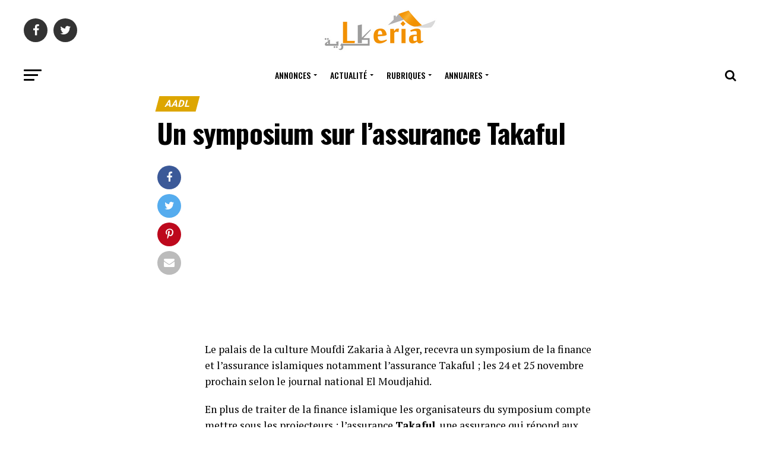

--- FILE ---
content_type: text/html; charset=UTF-8
request_url: https://www.lkeria.com/actualites/aadl/un-symposium-sur-l-assurance-takaful/
body_size: 20061
content:
<!DOCTYPE html>
<html lang="fr-FR">
<head>
<meta charset="UTF-8" >
<meta name="viewport" id="viewport" content="width=device-width, initial-scale=1.0, maximum-scale=1.0, minimum-scale=1.0, user-scalable=no" />
<link rel="pingback" href="https://www.lkeria.com/actualites/xmlrpc.php" />
<meta property="og:type" content="article" />
					<meta property="og:image" content="https://www.lkeria.com/actualites/wp-content/uploads/2018/07/assurance-takaful.png" />
		<meta name="twitter:image" content="https://www.lkeria.com/actualites/wp-content/uploads/2018/07/assurance-takaful.png" />
	<meta property="og:url" content="https://www.lkeria.com/actualites/aadl/un-symposium-sur-l-assurance-takaful/" />
<meta property="og:title" content="Un symposium sur l&rsquo;assurance Takaful" />
<meta property="og:description" content="Le palais de la culture Moufdi Zakaria à Alger, recevra un symposium de la finance et l’assurance islamiques notamment l&rsquo;assurance Takaful ; les 24 et 25 novembre prochain selon le journal national El Moudjahid. En plus de traiter de la finance islamique les organisateurs du symposium compte mettre sous les projecteurs ; l&rsquo;assurance Takaful, une assurance [&hellip;]" />
<meta name="twitter:card" content="summary">
<meta name="twitter:url" content="https://www.lkeria.com/actualites/aadl/un-symposium-sur-l-assurance-takaful/">
<meta name="twitter:title" content="Un symposium sur l&rsquo;assurance Takaful">
<meta name="twitter:description" content="Le palais de la culture Moufdi Zakaria à Alger, recevra un symposium de la finance et l’assurance islamiques notamment l&rsquo;assurance Takaful ; les 24 et 25 novembre prochain selon le journal national El Moudjahid. En plus de traiter de la finance islamique les organisateurs du symposium compte mettre sous les projecteurs ; l&rsquo;assurance Takaful, une assurance [&hellip;]">
<meta name='robots' content='index, follow, max-image-preview:large, max-snippet:-1, max-video-preview:-1' />

	<!-- This site is optimized with the Yoast SEO plugin v26.7 - https://yoast.com/wordpress/plugins/seo/ -->
	<title>Un symposium sur l&#039;assurance Takaful - Actualité de l&#039;immobilier et le logement en Algérie</title>
	<meta name="description" content="Le palais de la culture recevra un symposium de la finance et l’assurance islamiques où sera traitée l&#039;assurance Takaful, répondant aux" />
	<link rel="canonical" href="https://www.lkeria.com/actualites/aadl/un-symposium-sur-l-assurance-takaful/" />
	<meta property="og:locale" content="fr_FR" />
	<meta property="og:type" content="article" />
	<meta property="og:title" content="Un symposium sur l&#039;assurance Takaful - Actualité de l&#039;immobilier et le logement en Algérie" />
	<meta property="og:description" content="Le palais de la culture recevra un symposium de la finance et l’assurance islamiques où sera traitée l&#039;assurance Takaful, répondant aux" />
	<meta property="og:url" content="https://www.lkeria.com/actualites/aadl/un-symposium-sur-l-assurance-takaful/" />
	<meta property="og:site_name" content="Actualité de l&#039;immobilier et le logement en Algérie" />
	<meta property="article:publisher" content="https://www.facebook.com/lkeriacom" />
	<meta property="article:published_time" content="2018-07-18T22:00:00+00:00" />
	<meta property="article:modified_time" content="2021-10-08T13:21:05+00:00" />
	<meta property="og:image" content="https://www.lkeria.com/actualites/wp-content/uploads/2018/07/assurance-takaful.png" />
	<meta property="og:image:width" content="1000" />
	<meta property="og:image:height" content="562" />
	<meta property="og:image:type" content="image/png" />
	<meta name="author" content="Lotfi Ramdani" />
	<meta name="twitter:card" content="summary_large_image" />
	<meta name="twitter:creator" content="@lkeriacom" />
	<meta name="twitter:site" content="@lkeriacom" />
	<meta name="twitter:label1" content="Écrit par" />
	<meta name="twitter:data1" content="Lotfi Ramdani" />
	<meta name="twitter:label2" content="Durée de lecture estimée" />
	<meta name="twitter:data2" content="1 minute" />
	<!-- / Yoast SEO plugin. -->


<link rel='dns-prefetch' href='//fonts.googleapis.com' />
<link rel="alternate" type="application/rss+xml" title="Actualité de l&#039;immobilier et le logement en Algérie &raquo; Flux" href="https://www.lkeria.com/actualites/feed/" />
<link rel="alternate" type="application/rss+xml" title="Actualité de l&#039;immobilier et le logement en Algérie &raquo; Flux des commentaires" href="https://www.lkeria.com/actualites/comments/feed/" />
<link rel="alternate" title="oEmbed (JSON)" type="application/json+oembed" href="https://www.lkeria.com/actualites/wp-json/oembed/1.0/embed?url=https%3A%2F%2Fwww.lkeria.com%2Factualites%2Faadl%2Fun-symposium-sur-l-assurance-takaful%2F" />
<link rel="alternate" title="oEmbed (XML)" type="text/xml+oembed" href="https://www.lkeria.com/actualites/wp-json/oembed/1.0/embed?url=https%3A%2F%2Fwww.lkeria.com%2Factualites%2Faadl%2Fun-symposium-sur-l-assurance-takaful%2F&#038;format=xml" />
<style id='wp-img-auto-sizes-contain-inline-css' type='text/css'>
img:is([sizes=auto i],[sizes^="auto," i]){contain-intrinsic-size:3000px 1500px}
/*# sourceURL=wp-img-auto-sizes-contain-inline-css */
</style>

<style id='wp-block-paragraph-inline-css' type='text/css'>
.is-small-text{font-size:.875em}.is-regular-text{font-size:1em}.is-large-text{font-size:2.25em}.is-larger-text{font-size:3em}.has-drop-cap:not(:focus):first-letter{float:left;font-size:8.4em;font-style:normal;font-weight:100;line-height:.68;margin:.05em .1em 0 0;text-transform:uppercase}body.rtl .has-drop-cap:not(:focus):first-letter{float:none;margin-left:.1em}p.has-drop-cap.has-background{overflow:hidden}:root :where(p.has-background){padding:1.25em 2.375em}:where(p.has-text-color:not(.has-link-color)) a{color:inherit}p.has-text-align-left[style*="writing-mode:vertical-lr"],p.has-text-align-right[style*="writing-mode:vertical-rl"]{rotate:180deg}
/*# sourceURL=https://www.lkeria.com/actualites/wp-includes/blocks/paragraph/style.min.css */
</style>
<style id='wp-emoji-styles-inline-css' type='text/css'>

	img.wp-smiley, img.emoji {
		display: inline !important;
		border: none !important;
		box-shadow: none !important;
		height: 1em !important;
		width: 1em !important;
		margin: 0 0.07em !important;
		vertical-align: -0.1em !important;
		background: none !important;
		padding: 0 !important;
	}
/*# sourceURL=wp-emoji-styles-inline-css */
</style>
<link rel='stylesheet' id='wp-block-library-css' href='https://www.lkeria.com/actualites/wp-includes/css/dist/block-library/style.min.css?ver=6.9' type='text/css' media='all' />
<style id='global-styles-inline-css' type='text/css'>
:root{--wp--preset--aspect-ratio--square: 1;--wp--preset--aspect-ratio--4-3: 4/3;--wp--preset--aspect-ratio--3-4: 3/4;--wp--preset--aspect-ratio--3-2: 3/2;--wp--preset--aspect-ratio--2-3: 2/3;--wp--preset--aspect-ratio--16-9: 16/9;--wp--preset--aspect-ratio--9-16: 9/16;--wp--preset--color--black: #000000;--wp--preset--color--cyan-bluish-gray: #abb8c3;--wp--preset--color--white: #ffffff;--wp--preset--color--pale-pink: #f78da7;--wp--preset--color--vivid-red: #cf2e2e;--wp--preset--color--luminous-vivid-orange: #ff6900;--wp--preset--color--luminous-vivid-amber: #fcb900;--wp--preset--color--light-green-cyan: #7bdcb5;--wp--preset--color--vivid-green-cyan: #00d084;--wp--preset--color--pale-cyan-blue: #8ed1fc;--wp--preset--color--vivid-cyan-blue: #0693e3;--wp--preset--color--vivid-purple: #9b51e0;--wp--preset--color--: #444;--wp--preset--gradient--vivid-cyan-blue-to-vivid-purple: linear-gradient(135deg,rgb(6,147,227) 0%,rgb(155,81,224) 100%);--wp--preset--gradient--light-green-cyan-to-vivid-green-cyan: linear-gradient(135deg,rgb(122,220,180) 0%,rgb(0,208,130) 100%);--wp--preset--gradient--luminous-vivid-amber-to-luminous-vivid-orange: linear-gradient(135deg,rgb(252,185,0) 0%,rgb(255,105,0) 100%);--wp--preset--gradient--luminous-vivid-orange-to-vivid-red: linear-gradient(135deg,rgb(255,105,0) 0%,rgb(207,46,46) 100%);--wp--preset--gradient--very-light-gray-to-cyan-bluish-gray: linear-gradient(135deg,rgb(238,238,238) 0%,rgb(169,184,195) 100%);--wp--preset--gradient--cool-to-warm-spectrum: linear-gradient(135deg,rgb(74,234,220) 0%,rgb(151,120,209) 20%,rgb(207,42,186) 40%,rgb(238,44,130) 60%,rgb(251,105,98) 80%,rgb(254,248,76) 100%);--wp--preset--gradient--blush-light-purple: linear-gradient(135deg,rgb(255,206,236) 0%,rgb(152,150,240) 100%);--wp--preset--gradient--blush-bordeaux: linear-gradient(135deg,rgb(254,205,165) 0%,rgb(254,45,45) 50%,rgb(107,0,62) 100%);--wp--preset--gradient--luminous-dusk: linear-gradient(135deg,rgb(255,203,112) 0%,rgb(199,81,192) 50%,rgb(65,88,208) 100%);--wp--preset--gradient--pale-ocean: linear-gradient(135deg,rgb(255,245,203) 0%,rgb(182,227,212) 50%,rgb(51,167,181) 100%);--wp--preset--gradient--electric-grass: linear-gradient(135deg,rgb(202,248,128) 0%,rgb(113,206,126) 100%);--wp--preset--gradient--midnight: linear-gradient(135deg,rgb(2,3,129) 0%,rgb(40,116,252) 100%);--wp--preset--font-size--small: 13px;--wp--preset--font-size--medium: 20px;--wp--preset--font-size--large: 36px;--wp--preset--font-size--x-large: 42px;--wp--preset--spacing--20: 0.44rem;--wp--preset--spacing--30: 0.67rem;--wp--preset--spacing--40: 1rem;--wp--preset--spacing--50: 1.5rem;--wp--preset--spacing--60: 2.25rem;--wp--preset--spacing--70: 3.38rem;--wp--preset--spacing--80: 5.06rem;--wp--preset--shadow--natural: 6px 6px 9px rgba(0, 0, 0, 0.2);--wp--preset--shadow--deep: 12px 12px 50px rgba(0, 0, 0, 0.4);--wp--preset--shadow--sharp: 6px 6px 0px rgba(0, 0, 0, 0.2);--wp--preset--shadow--outlined: 6px 6px 0px -3px rgb(255, 255, 255), 6px 6px rgb(0, 0, 0);--wp--preset--shadow--crisp: 6px 6px 0px rgb(0, 0, 0);}:where(.is-layout-flex){gap: 0.5em;}:where(.is-layout-grid){gap: 0.5em;}body .is-layout-flex{display: flex;}.is-layout-flex{flex-wrap: wrap;align-items: center;}.is-layout-flex > :is(*, div){margin: 0;}body .is-layout-grid{display: grid;}.is-layout-grid > :is(*, div){margin: 0;}:where(.wp-block-columns.is-layout-flex){gap: 2em;}:where(.wp-block-columns.is-layout-grid){gap: 2em;}:where(.wp-block-post-template.is-layout-flex){gap: 1.25em;}:where(.wp-block-post-template.is-layout-grid){gap: 1.25em;}.has-black-color{color: var(--wp--preset--color--black) !important;}.has-cyan-bluish-gray-color{color: var(--wp--preset--color--cyan-bluish-gray) !important;}.has-white-color{color: var(--wp--preset--color--white) !important;}.has-pale-pink-color{color: var(--wp--preset--color--pale-pink) !important;}.has-vivid-red-color{color: var(--wp--preset--color--vivid-red) !important;}.has-luminous-vivid-orange-color{color: var(--wp--preset--color--luminous-vivid-orange) !important;}.has-luminous-vivid-amber-color{color: var(--wp--preset--color--luminous-vivid-amber) !important;}.has-light-green-cyan-color{color: var(--wp--preset--color--light-green-cyan) !important;}.has-vivid-green-cyan-color{color: var(--wp--preset--color--vivid-green-cyan) !important;}.has-pale-cyan-blue-color{color: var(--wp--preset--color--pale-cyan-blue) !important;}.has-vivid-cyan-blue-color{color: var(--wp--preset--color--vivid-cyan-blue) !important;}.has-vivid-purple-color{color: var(--wp--preset--color--vivid-purple) !important;}.has-black-background-color{background-color: var(--wp--preset--color--black) !important;}.has-cyan-bluish-gray-background-color{background-color: var(--wp--preset--color--cyan-bluish-gray) !important;}.has-white-background-color{background-color: var(--wp--preset--color--white) !important;}.has-pale-pink-background-color{background-color: var(--wp--preset--color--pale-pink) !important;}.has-vivid-red-background-color{background-color: var(--wp--preset--color--vivid-red) !important;}.has-luminous-vivid-orange-background-color{background-color: var(--wp--preset--color--luminous-vivid-orange) !important;}.has-luminous-vivid-amber-background-color{background-color: var(--wp--preset--color--luminous-vivid-amber) !important;}.has-light-green-cyan-background-color{background-color: var(--wp--preset--color--light-green-cyan) !important;}.has-vivid-green-cyan-background-color{background-color: var(--wp--preset--color--vivid-green-cyan) !important;}.has-pale-cyan-blue-background-color{background-color: var(--wp--preset--color--pale-cyan-blue) !important;}.has-vivid-cyan-blue-background-color{background-color: var(--wp--preset--color--vivid-cyan-blue) !important;}.has-vivid-purple-background-color{background-color: var(--wp--preset--color--vivid-purple) !important;}.has-black-border-color{border-color: var(--wp--preset--color--black) !important;}.has-cyan-bluish-gray-border-color{border-color: var(--wp--preset--color--cyan-bluish-gray) !important;}.has-white-border-color{border-color: var(--wp--preset--color--white) !important;}.has-pale-pink-border-color{border-color: var(--wp--preset--color--pale-pink) !important;}.has-vivid-red-border-color{border-color: var(--wp--preset--color--vivid-red) !important;}.has-luminous-vivid-orange-border-color{border-color: var(--wp--preset--color--luminous-vivid-orange) !important;}.has-luminous-vivid-amber-border-color{border-color: var(--wp--preset--color--luminous-vivid-amber) !important;}.has-light-green-cyan-border-color{border-color: var(--wp--preset--color--light-green-cyan) !important;}.has-vivid-green-cyan-border-color{border-color: var(--wp--preset--color--vivid-green-cyan) !important;}.has-pale-cyan-blue-border-color{border-color: var(--wp--preset--color--pale-cyan-blue) !important;}.has-vivid-cyan-blue-border-color{border-color: var(--wp--preset--color--vivid-cyan-blue) !important;}.has-vivid-purple-border-color{border-color: var(--wp--preset--color--vivid-purple) !important;}.has-vivid-cyan-blue-to-vivid-purple-gradient-background{background: var(--wp--preset--gradient--vivid-cyan-blue-to-vivid-purple) !important;}.has-light-green-cyan-to-vivid-green-cyan-gradient-background{background: var(--wp--preset--gradient--light-green-cyan-to-vivid-green-cyan) !important;}.has-luminous-vivid-amber-to-luminous-vivid-orange-gradient-background{background: var(--wp--preset--gradient--luminous-vivid-amber-to-luminous-vivid-orange) !important;}.has-luminous-vivid-orange-to-vivid-red-gradient-background{background: var(--wp--preset--gradient--luminous-vivid-orange-to-vivid-red) !important;}.has-very-light-gray-to-cyan-bluish-gray-gradient-background{background: var(--wp--preset--gradient--very-light-gray-to-cyan-bluish-gray) !important;}.has-cool-to-warm-spectrum-gradient-background{background: var(--wp--preset--gradient--cool-to-warm-spectrum) !important;}.has-blush-light-purple-gradient-background{background: var(--wp--preset--gradient--blush-light-purple) !important;}.has-blush-bordeaux-gradient-background{background: var(--wp--preset--gradient--blush-bordeaux) !important;}.has-luminous-dusk-gradient-background{background: var(--wp--preset--gradient--luminous-dusk) !important;}.has-pale-ocean-gradient-background{background: var(--wp--preset--gradient--pale-ocean) !important;}.has-electric-grass-gradient-background{background: var(--wp--preset--gradient--electric-grass) !important;}.has-midnight-gradient-background{background: var(--wp--preset--gradient--midnight) !important;}.has-small-font-size{font-size: var(--wp--preset--font-size--small) !important;}.has-medium-font-size{font-size: var(--wp--preset--font-size--medium) !important;}.has-large-font-size{font-size: var(--wp--preset--font-size--large) !important;}.has-x-large-font-size{font-size: var(--wp--preset--font-size--x-large) !important;}
/*# sourceURL=global-styles-inline-css */
</style>

<style id='classic-theme-styles-inline-css' type='text/css'>
/*! This file is auto-generated */
.wp-block-button__link{color:#fff;background-color:#32373c;border-radius:9999px;box-shadow:none;text-decoration:none;padding:calc(.667em + 2px) calc(1.333em + 2px);font-size:1.125em}.wp-block-file__button{background:#32373c;color:#fff;text-decoration:none}
/*# sourceURL=/wp-includes/css/classic-themes.min.css */
</style>
<link rel='stylesheet' id='mvp-custom-style-css' href='https://www.lkeria.com/actualites/wp-content/themes/zox-news/style.css?ver=6.9' type='text/css' media='all' />
<style id='mvp-custom-style-inline-css' type='text/css'>


#mvp-wallpaper {
	background: url() no-repeat 50% 0;
	}

#mvp-foot-copy a {
	color: #0be6af;
	}

#mvp-content-main p a,
.mvp-post-add-main p a {
	box-shadow: inset 0 -4px 0 #0be6af;
	}

#mvp-content-main p a:hover,
.mvp-post-add-main p a:hover {
	background: #0be6af;
	}

a,
a:visited,
.post-info-name a,
.woocommerce .woocommerce-breadcrumb a {
	color: #dda600;
	}

#mvp-side-wrap a:hover {
	color: #dda600;
	}

.mvp-fly-top:hover,
.mvp-vid-box-wrap,
ul.mvp-soc-mob-list li.mvp-soc-mob-com {
	background: #0be6af;
	}

nav.mvp-fly-nav-menu ul li.menu-item-has-children:after,
.mvp-feat1-left-wrap span.mvp-cd-cat,
.mvp-widget-feat1-top-story span.mvp-cd-cat,
.mvp-widget-feat2-left-cont span.mvp-cd-cat,
.mvp-widget-dark-feat span.mvp-cd-cat,
.mvp-widget-dark-sub span.mvp-cd-cat,
.mvp-vid-wide-text span.mvp-cd-cat,
.mvp-feat2-top-text span.mvp-cd-cat,
.mvp-feat3-main-story span.mvp-cd-cat,
.mvp-feat3-sub-text span.mvp-cd-cat,
.mvp-feat4-main-text span.mvp-cd-cat,
.woocommerce-message:before,
.woocommerce-info:before,
.woocommerce-message:before {
	color: #0be6af;
	}

#searchform input,
.mvp-authors-name {
	border-bottom: 1px solid #0be6af;
	}

.mvp-fly-top:hover {
	border-top: 1px solid #0be6af;
	border-left: 1px solid #0be6af;
	border-bottom: 1px solid #0be6af;
	}

.woocommerce .widget_price_filter .ui-slider .ui-slider-handle,
.woocommerce #respond input#submit.alt,
.woocommerce a.button.alt,
.woocommerce button.button.alt,
.woocommerce input.button.alt,
.woocommerce #respond input#submit.alt:hover,
.woocommerce a.button.alt:hover,
.woocommerce button.button.alt:hover,
.woocommerce input.button.alt:hover {
	background-color: #0be6af;
	}

.woocommerce-error,
.woocommerce-info,
.woocommerce-message {
	border-top-color: #0be6af;
	}

ul.mvp-feat1-list-buts li.active span.mvp-feat1-list-but,
span.mvp-widget-home-title,
span.mvp-post-cat,
span.mvp-feat1-pop-head {
	background: #dda600;
	}

.woocommerce span.onsale {
	background-color: #dda600;
	}

.mvp-widget-feat2-side-more-but,
.woocommerce .star-rating span:before,
span.mvp-prev-next-label,
.mvp-cat-date-wrap .sticky {
	color: #dda600 !important;
	}

#mvp-main-nav-top,
#mvp-fly-wrap,
.mvp-soc-mob-right,
#mvp-main-nav-small-cont {
	background: #ffffff;
	}

#mvp-main-nav-small .mvp-fly-but-wrap span,
#mvp-main-nav-small .mvp-search-but-wrap span,
.mvp-nav-top-left .mvp-fly-but-wrap span,
#mvp-fly-wrap .mvp-fly-but-wrap span {
	background: #555555;
	}

.mvp-nav-top-right .mvp-nav-search-but,
span.mvp-fly-soc-head,
.mvp-soc-mob-right i,
#mvp-main-nav-small span.mvp-nav-search-but,
#mvp-main-nav-small .mvp-nav-menu ul li a  {
	color: #555555;
	}

#mvp-main-nav-small .mvp-nav-menu ul li.menu-item-has-children a:after {
	border-color: #555555 transparent transparent transparent;
	}

#mvp-nav-top-wrap span.mvp-nav-search-but:hover,
#mvp-main-nav-small span.mvp-nav-search-but:hover {
	color: #0be6af;
	}

#mvp-nav-top-wrap .mvp-fly-but-wrap:hover span,
#mvp-main-nav-small .mvp-fly-but-wrap:hover span,
span.mvp-woo-cart-num:hover {
	background: #0be6af;
	}

#mvp-main-nav-bot-cont {
	background: #ffffff;
	}

#mvp-nav-bot-wrap .mvp-fly-but-wrap span,
#mvp-nav-bot-wrap .mvp-search-but-wrap span {
	background: #000000;
	}

#mvp-nav-bot-wrap span.mvp-nav-search-but,
#mvp-nav-bot-wrap .mvp-nav-menu ul li a {
	color: #000000;
	}

#mvp-nav-bot-wrap .mvp-nav-menu ul li.menu-item-has-children a:after {
	border-color: #000000 transparent transparent transparent;
	}

.mvp-nav-menu ul li:hover a {
	border-bottom: 5px solid #0be6af;
	}

#mvp-nav-bot-wrap .mvp-fly-but-wrap:hover span {
	background: #0be6af;
	}

#mvp-nav-bot-wrap span.mvp-nav-search-but:hover {
	color: #0be6af;
	}

body,
.mvp-feat1-feat-text p,
.mvp-feat2-top-text p,
.mvp-feat3-main-text p,
.mvp-feat3-sub-text p,
#searchform input,
.mvp-author-info-text,
span.mvp-post-excerpt,
.mvp-nav-menu ul li ul.sub-menu li a,
nav.mvp-fly-nav-menu ul li a,
.mvp-ad-label,
span.mvp-feat-caption,
.mvp-post-tags a,
.mvp-post-tags a:visited,
span.mvp-author-box-name a,
#mvp-author-box-text p,
.mvp-post-gallery-text p,
ul.mvp-soc-mob-list li span,
#comments,
h3#reply-title,
h2.comments,
#mvp-foot-copy p,
span.mvp-fly-soc-head,
.mvp-post-tags-header,
span.mvp-prev-next-label,
span.mvp-post-add-link-but,
#mvp-comments-button a,
#mvp-comments-button span.mvp-comment-but-text,
.woocommerce ul.product_list_widget span.product-title,
.woocommerce ul.product_list_widget li a,
.woocommerce #reviews #comments ol.commentlist li .comment-text p.meta,
.woocommerce div.product p.price,
.woocommerce div.product p.price ins,
.woocommerce div.product p.price del,
.woocommerce ul.products li.product .price del,
.woocommerce ul.products li.product .price ins,
.woocommerce ul.products li.product .price,
.woocommerce #respond input#submit,
.woocommerce a.button,
.woocommerce button.button,
.woocommerce input.button,
.woocommerce .widget_price_filter .price_slider_amount .button,
.woocommerce span.onsale,
.woocommerce-review-link,
#woo-content p.woocommerce-result-count,
.woocommerce div.product .woocommerce-tabs ul.tabs li a,
a.mvp-inf-more-but,
span.mvp-cont-read-but,
span.mvp-cd-cat,
span.mvp-cd-date,
.mvp-feat4-main-text p,
span.mvp-woo-cart-num,
span.mvp-widget-home-title2,
.wp-caption,
#mvp-content-main p.wp-caption-text,
.gallery-caption,
.mvp-post-add-main p.wp-caption-text,
#bbpress-forums,
#bbpress-forums p,
.protected-post-form input,
#mvp-feat6-text p {
	font-family: 'Roboto', sans-serif;
	}

.mvp-blog-story-text p,
span.mvp-author-page-desc,
#mvp-404 p,
.mvp-widget-feat1-bot-text p,
.mvp-widget-feat2-left-text p,
.mvp-flex-story-text p,
.mvp-search-text p,
#mvp-content-main p,
.mvp-post-add-main p,
#mvp-content-main ul li,
#mvp-content-main ol li,
.rwp-summary,
.rwp-u-review__comment,
.mvp-feat5-mid-main-text p,
.mvp-feat5-small-main-text p,
#mvp-content-main .wp-block-button__link,
.wp-block-audio figcaption,
.wp-block-video figcaption,
.wp-block-embed figcaption,
.wp-block-verse pre,
pre.wp-block-verse {
	font-family: 'PT Serif', sans-serif;
	}

.mvp-nav-menu ul li a,
#mvp-foot-menu ul li a {
	font-family: 'Oswald', sans-serif;
	}


.mvp-feat1-sub-text h2,
.mvp-feat1-pop-text h2,
.mvp-feat1-list-text h2,
.mvp-widget-feat1-top-text h2,
.mvp-widget-feat1-bot-text h2,
.mvp-widget-dark-feat-text h2,
.mvp-widget-dark-sub-text h2,
.mvp-widget-feat2-left-text h2,
.mvp-widget-feat2-right-text h2,
.mvp-blog-story-text h2,
.mvp-flex-story-text h2,
.mvp-vid-wide-more-text p,
.mvp-prev-next-text p,
.mvp-related-text,
.mvp-post-more-text p,
h2.mvp-authors-latest a,
.mvp-feat2-bot-text h2,
.mvp-feat3-sub-text h2,
.mvp-feat3-main-text h2,
.mvp-feat4-main-text h2,
.mvp-feat5-text h2,
.mvp-feat5-mid-main-text h2,
.mvp-feat5-small-main-text h2,
.mvp-feat5-mid-sub-text h2,
#mvp-feat6-text h2,
.alp-related-posts-wrapper .alp-related-post .post-title {
	font-family: 'Oswald', sans-serif;
	}

.mvp-feat2-top-text h2,
.mvp-feat1-feat-text h2,
h1.mvp-post-title,
h1.mvp-post-title-wide,
.mvp-drop-nav-title h4,
#mvp-content-main blockquote p,
.mvp-post-add-main blockquote p,
#mvp-content-main p.has-large-font-size,
#mvp-404 h1,
#woo-content h1.page-title,
.woocommerce div.product .product_title,
.woocommerce ul.products li.product h3,
.alp-related-posts .current .post-title {
	font-family: 'Oswald', sans-serif;
	}

span.mvp-feat1-pop-head,
.mvp-feat1-pop-text:before,
span.mvp-feat1-list-but,
span.mvp-widget-home-title,
.mvp-widget-feat2-side-more,
span.mvp-post-cat,
span.mvp-page-head,
h1.mvp-author-top-head,
.mvp-authors-name,
#mvp-content-main h1,
#mvp-content-main h2,
#mvp-content-main h3,
#mvp-content-main h4,
#mvp-content-main h5,
#mvp-content-main h6,
.woocommerce .related h2,
.woocommerce div.product .woocommerce-tabs .panel h2,
.woocommerce div.product .product_title,
.mvp-feat5-side-list .mvp-feat1-list-img:after {
	font-family: 'Roboto', sans-serif;
	}

	

	span.mvp-nav-soc-but,
	ul.mvp-fly-soc-list li a,
	span.mvp-woo-cart-num {
		background: rgba(0,0,0,.8);
		}
	span.mvp-woo-cart-icon {
		color: rgba(0,0,0,.8);
		}
	nav.mvp-fly-nav-menu ul li,
	nav.mvp-fly-nav-menu ul li ul.sub-menu {
		border-top: 1px solid rgba(0,0,0,.1);
		}
	nav.mvp-fly-nav-menu ul li a {
		color: #000;
		}
	.mvp-drop-nav-title h4 {
		color: #000;
		}
		

	.mvp-nav-links {
		display: none;
		}
		

	.mvp-post-main-out,
	.mvp-post-main-in {
		margin-right: 0 !important;
		}
	#mvp-post-feat-img img {
		width: 100%;
		}
	#mvp-post-content,
	#mvp-post-add-box {
		float: none;
		margin: 0 auto;
		max-width: 750px;
		}
		

	.alp-advert {
		display: none;
	}
	.alp-related-posts-wrapper .alp-related-posts .current {
		margin: 0 0 10px;
	}
		
/*# sourceURL=mvp-custom-style-inline-css */
</style>
<link rel='stylesheet' id='mvp-reset-css' href='https://www.lkeria.com/actualites/wp-content/themes/zox-news/css/reset.css?ver=6.9' type='text/css' media='all' />
<link rel='stylesheet' id='fontawesome-css' href='https://www.lkeria.com/actualites/wp-content/themes/zox-news/font-awesome/css/font-awesome.css?ver=6.9' type='text/css' media='all' />
<link crossorigin="anonymous" rel='stylesheet' id='mvp-fonts-css' href='//fonts.googleapis.com/css?family=Roboto%3A300%2C400%2C700%2C900%7COswald%3A400%2C700%7CAdvent+Pro%3A700%7COpen+Sans%3A700%7CAnton%3A400Oswald%3A100%2C200%2C300%2C400%2C500%2C600%2C700%2C800%2C900%7COswald%3A100%2C200%2C300%2C400%2C500%2C600%2C700%2C800%2C900%7CRoboto%3A100%2C200%2C300%2C400%2C500%2C600%2C700%2C800%2C900%7CRoboto%3A100%2C200%2C300%2C400%2C500%2C600%2C700%2C800%2C900%7CPT+Serif%3A100%2C200%2C300%2C400%2C500%2C600%2C700%2C800%2C900%7COswald%3A100%2C200%2C300%2C400%2C500%2C600%2C700%2C800%2C900%26subset%3Dlatin%2Clatin-ext%2Ccyrillic%2Ccyrillic-ext%2Cgreek-ext%2Cgreek%2Cvietnamese' type='text/css' media='all' />
<link rel='stylesheet' id='mvp-media-queries-css' href='https://www.lkeria.com/actualites/wp-content/themes/zox-news/css/media-queries.css?ver=6.9' type='text/css' media='all' />
<script type="text/javascript" src="https://www.lkeria.com/actualites/wp-includes/js/jquery/jquery.min.js?ver=3.7.1" id="jquery-core-js"></script>
<script type="text/javascript" src="https://www.lkeria.com/actualites/wp-includes/js/jquery/jquery-migrate.min.js?ver=3.4.1" id="jquery-migrate-js"></script>
<link rel="https://api.w.org/" href="https://www.lkeria.com/actualites/wp-json/" /><link rel="alternate" title="JSON" type="application/json" href="https://www.lkeria.com/actualites/wp-json/wp/v2/posts/4035" /><link rel="EditURI" type="application/rsd+xml" title="RSD" href="https://www.lkeria.com/actualites/xmlrpc.php?rsd" />
<meta name="generator" content="WordPress 6.9" />

		<!-- GA Google Analytics @ https://m0n.co/ga -->
		<script async src="https://www.googletagmanager.com/gtag/js?id=G-Y8N0V74KBP"></script>
		<script>
			window.dataLayer = window.dataLayer || [];
			function gtag(){dataLayer.push(arguments);}
			gtag('js', new Date());
			gtag('config', 'G-Y8N0V74KBP');
		</script>

	

<!-- This site is optimized with the Schema plugin v1.7.9.6 - https://schema.press -->
<script type="application/ld+json">{"@context":"https:\/\/schema.org\/","@type":"BlogPosting","mainEntityOfPage":{"@type":"WebPage","@id":"https:\/\/www.lkeria.com\/actualites\/aadl\/un-symposium-sur-l-assurance-takaful\/"},"url":"https:\/\/www.lkeria.com\/actualites\/aadl\/un-symposium-sur-l-assurance-takaful\/","headline":"Un symposium sur l'assurance Takaful","datePublished":"2018-07-19T00:00:00+02:00","dateModified":"2021-10-08T15:21:05+02:00","publisher":{"@type":"Organization","@id":"https:\/\/www.lkeria.com\/actualites\/#organization","name":"Lkeria","logo":{"@type":"ImageObject","url":"","width":600,"height":60}},"image":{"@type":"ImageObject","url":"https:\/\/www.lkeria.com\/actualites\/wp-content\/uploads\/2018\/07\/assurance-takaful.png","width":1000,"height":562},"articleSection":"AADL","keywords":"ijara tamlikia, takaful","description":"Le palais de la culture Moufdi Zakaria à Alger, recevra un symposium de la finance et l’assurance islamiques notamment l'assurance Takaful ; les 24 et 25 novembre prochain selon le journal national El Moudjahid. En plus de traiter de la finance islamique les organisateurs du symposium compte mettre sous les","author":{"@type":"Person","name":"Lotfi Ramdani","url":"https:\/\/www.lkeria.com\/actualites\/author\/chakib32gmail-com\/","image":{"@type":"ImageObject","url":"https:\/\/secure.gravatar.com\/avatar\/769db425c6f465158149f1ffd6cf61ce7a8a879d11dfbef8288af36dfddd418c?s=96&d=mm&r=g","height":96,"width":96}}}</script>

<meta name="generator" content="speculation-rules 1.6.0">
<meta name="generator" content="embed-optimizer 1.0.0-beta3">
<link rel="amphtml" href="https://www.lkeria.com/actualites/aadl/un-symposium-sur-l-assurance-takaful/amp/"><link rel="icon" href="https://www.lkeria.com/actualites/wp-content/uploads/2020/07/logo-lkeria-150x72.png" sizes="32x32" />
<link rel="icon" href="https://www.lkeria.com/actualites/wp-content/uploads/2020/07/logo-lkeria.png" sizes="192x192" />
<link rel="apple-touch-icon" href="https://www.lkeria.com/actualites/wp-content/uploads/2020/07/logo-lkeria.png" />
<meta name="msapplication-TileImage" content="https://www.lkeria.com/actualites/wp-content/uploads/2020/07/logo-lkeria.png" />
</head>
<body class="wp-singular post-template-default single single-post postid-4035 single-format-standard wp-embed-responsive wp-theme-zox-news">
	<div id="mvp-fly-wrap">
	<div id="mvp-fly-menu-top" class="left relative">
		<div class="mvp-fly-top-out left relative">
			<div class="mvp-fly-top-in">
				<div id="mvp-fly-logo" class="left relative">
											<a href="https://www.lkeria.com/actualites/"><img src="https://www.lkeria.com/actualites/wp-content/uploads/2020/07/logo-lkeria.png" alt="Actualité de l&#039;immobilier et le logement en Algérie" data-rjs="2" /></a>
									</div><!--mvp-fly-logo-->
			</div><!--mvp-fly-top-in-->
			<div class="mvp-fly-but-wrap mvp-fly-but-menu mvp-fly-but-click">
				<span></span>
				<span></span>
				<span></span>
				<span></span>
			</div><!--mvp-fly-but-wrap-->
		</div><!--mvp-fly-top-out-->
	</div><!--mvp-fly-menu-top-->
	<div id="mvp-fly-menu-wrap">
		<nav class="mvp-fly-nav-menu left relative">
			<div class="menu-top-container"><ul id="menu-top" class="menu"><li id="menu-item-769" class="menu-item menu-item-type-custom menu-item-object-custom menu-item-has-children menu-item-769"><a href="https://www.lkeria.com/">Annonces</a>
<ul class="sub-menu">
	<li id="menu-item-2243" class="menu-item menu-item-type-custom menu-item-object-custom menu-item-2243"><a href="https://www.lkeria.com/annonces/immobilier/location">Locations</a></li>
	<li id="menu-item-2244" class="menu-item menu-item-type-custom menu-item-object-custom menu-item-2244"><a href="https://www.lkeria.com/annonces/immobilier/vente">Ventes</a></li>
</ul>
</li>
<li id="menu-item-2259" class="menu-item menu-item-type-custom menu-item-object-custom menu-item-has-children menu-item-2259"><a href="#">Actualité</a>
<ul class="sub-menu">
	<li id="menu-item-753" class="menu-item menu-item-type-taxonomy menu-item-object-category menu-item-753"><a href="https://www.lkeria.com/actualites/category/immobilier/">Immobilier</a></li>
	<li id="menu-item-5448" class="menu-item menu-item-type-taxonomy menu-item-object-category menu-item-5448"><a href="https://www.lkeria.com/actualites/category/artisanat/">Artisanat</a></li>
	<li id="menu-item-757" class="menu-item menu-item-type-taxonomy menu-item-object-category menu-item-757"><a href="https://www.lkeria.com/actualites/category/architecture/">Architecture</a></li>
	<li id="menu-item-751" class="menu-item menu-item-type-taxonomy menu-item-object-category current-post-ancestor current-menu-parent current-post-parent menu-item-751"><a href="https://www.lkeria.com/actualites/category/aadl/">AADL</a></li>
	<li id="menu-item-752" class="menu-item menu-item-type-taxonomy menu-item-object-category menu-item-752"><a href="https://www.lkeria.com/actualites/category/logement/">Logement</a></li>
	<li id="menu-item-755" class="menu-item menu-item-type-taxonomy menu-item-object-category menu-item-755"><a href="https://www.lkeria.com/actualites/category/lpa/">Lpa</a></li>
	<li id="menu-item-756" class="menu-item menu-item-type-taxonomy menu-item-object-category menu-item-756"><a href="https://www.lkeria.com/actualites/category/lpp/">Lpp</a></li>
	<li id="menu-item-754" class="menu-item menu-item-type-taxonomy menu-item-object-category menu-item-754"><a href="https://www.lkeria.com/actualites/category/transaction/">Transaction</a></li>
	<li id="menu-item-758" class="menu-item menu-item-type-taxonomy menu-item-object-category menu-item-758"><a href="https://www.lkeria.com/actualites/category/urbanisme/">Urbanisme</a></li>
	<li id="menu-item-759" class="menu-item menu-item-type-taxonomy menu-item-object-category menu-item-759"><a href="https://www.lkeria.com/actualites/category/social/">Social</a></li>
</ul>
</li>
<li id="menu-item-2245" class="menu-item menu-item-type-custom menu-item-object-custom menu-item-has-children menu-item-2245"><a href="#">Rubriques</a>
<ul class="sub-menu">
	<li id="menu-item-2246" class="menu-item menu-item-type-custom menu-item-object-custom menu-item-2246"><a href="https://www.lkeria.com/logement-public-Algerie.php">Logements publics</a></li>
	<li id="menu-item-2249" class="menu-item menu-item-type-custom menu-item-object-custom menu-item-2249"><a href="https://www.lkeria.com/offre-credit-immobilier-dz.php">Crédit immobilier</a></li>
	<li id="menu-item-2251" class="menu-item menu-item-type-custom menu-item-object-custom menu-item-2251"><a href="https://www.lkeria.com/impot-algerie.php">Impôts</a></li>
	<li id="menu-item-2247" class="menu-item menu-item-type-custom menu-item-object-custom menu-item-2247"><a href="https://www.lkeria.com/reglementations">Réglementations</a></li>
	<li id="menu-item-2248" class="menu-item menu-item-type-custom menu-item-object-custom menu-item-2248"><a href="https://www.lkeria.com/simulareur-calculatrice-dz.php">Simulateurs</a></li>
	<li id="menu-item-2250" class="menu-item menu-item-type-custom menu-item-object-custom menu-item-2250"><a href="https://www.lkeria.com/Assurances-habitation-catastrophe-Algerie.php">Assurances</a></li>
	<li id="menu-item-2252" class="menu-item menu-item-type-custom menu-item-object-custom menu-item-2252"><a href="https://www.lkeria.com/demarches-immobiliere-algerie.php">Démarches</a></li>
	<li id="menu-item-2253" class="menu-item menu-item-type-custom menu-item-object-custom menu-item-2253"><a href="https://www.lkeria.com/conseils-immobilier-algerie">Conseils</a></li>
</ul>
</li>
<li id="menu-item-2254" class="menu-item menu-item-type-custom menu-item-object-custom menu-item-has-children menu-item-2254"><a href="#">Annuaires</a>
<ul class="sub-menu">
	<li id="menu-item-2255" class="menu-item menu-item-type-custom menu-item-object-custom menu-item-2255"><a href="https://www.lkeria.com/Agences-Immobilieres-Algerie.html">Agences immobilières</a></li>
	<li id="menu-item-2256" class="menu-item menu-item-type-custom menu-item-object-custom menu-item-2256"><a href="https://www.lkeria.com/Promoteur-Immobilier-Algerie.html">Promoteurs immobiliers</a></li>
	<li id="menu-item-2257" class="menu-item menu-item-type-custom menu-item-object-custom menu-item-2257"><a href="https://www.lkeria.com/Architecte-Algerie.html">Architectes</a></li>
	<li id="menu-item-2258" class="menu-item menu-item-type-custom menu-item-object-custom menu-item-2258"><a href="https://www.lkeria.com/Notaire-Algerie.html">Notaires</a></li>
</ul>
</li>
</ul></div>		</nav>
	</div><!--mvp-fly-menu-wrap-->
	<div id="mvp-fly-soc-wrap">
		<span class="mvp-fly-soc-head">Suivez nous</span>
		<ul class="mvp-fly-soc-list left relative">
							<li><a href="https://www.facebook.com/lkeriacom" target="_blank" class="fa fa-facebook fa-2"></a></li>
										<li><a href="https://twitter.com/lkeriacom" target="_blank" class="fa fa-twitter fa-2"></a></li>
																						<li><a href="https://www.linkedin.com/company/lkeria.com" target="_blank" class="fa fa-linkedin fa-2"></a></li>
								</ul>
	</div><!--mvp-fly-soc-wrap-->
</div><!--mvp-fly-wrap-->	<div id="mvp-site" class="left relative">
		<div id="mvp-search-wrap">
			<div id="mvp-search-box">
				<form method="get" id="searchform" action="https://www.lkeria.com/actualites/">
	<input type="text" name="s" id="s" value="Recherche" onfocus='if (this.value == "Recherche") { this.value = ""; }' onblur='if (this.value == "") { this.value = "Recherche"; }' />
	<input type="hidden" id="searchsubmit" value="Recherche" />
</form>			</div><!--mvp-search-box-->
			<div class="mvp-search-but-wrap mvp-search-click">
				<span></span>
				<span></span>
			</div><!--mvp-search-but-wrap-->
		</div><!--mvp-search-wrap-->
				<div id="mvp-site-wall" class="left relative">
						<div id="mvp-site-main" class="left relative">
			<header id="mvp-main-head-wrap" class="left relative">
									<nav id="mvp-main-nav-wrap" class="left relative">
						<div id="mvp-main-nav-top" class="left relative">
							<div class="mvp-main-box">
								<div id="mvp-nav-top-wrap" class="left relative">
									<div class="mvp-nav-top-right-out left relative">
										<div class="mvp-nav-top-right-in">
											<div class="mvp-nav-top-cont left relative">
												<div class="mvp-nav-top-left-out relative">
													<div class="mvp-nav-top-left">
														<div class="mvp-nav-soc-wrap">
																															<a href="https://www.facebook.com/lkeriacom" target="_blank"><span class="mvp-nav-soc-but fa fa-facebook fa-2"></span></a>
																																														<a href="https://twitter.com/lkeriacom" target="_blank"><span class="mvp-nav-soc-but fa fa-twitter fa-2"></span></a>
																																																											</div><!--mvp-nav-soc-wrap-->
														<div class="mvp-fly-but-wrap mvp-fly-but-click left relative">
															<span></span>
															<span></span>
															<span></span>
															<span></span>
														</div><!--mvp-fly-but-wrap-->
													</div><!--mvp-nav-top-left-->
													<div class="mvp-nav-top-left-in">
														<div class="mvp-nav-top-mid left relative" itemscope itemtype="http://schema.org/Organization">
																															<a class="mvp-nav-logo-reg" itemprop="url" href="https://www.lkeria.com/actualites/"><img itemprop="logo" src="https://www.lkeria.com/actualites/wp-content/uploads/2020/07/logo-lkeria.png" alt="Actualité de l&#039;immobilier et le logement en Algérie" data-rjs="2" /></a>
																																														<a class="mvp-nav-logo-small" href="https://www.lkeria.com/actualites/"><img src="https://www.lkeria.com/actualites/wp-content/uploads/2020/07/logo-lkeria.png" alt="Actualité de l&#039;immobilier et le logement en Algérie" data-rjs="2" /></a>
																																														<h2 class="mvp-logo-title">Actualité de l&#039;immobilier et le logement en Algérie</h2>
																																														<div class="mvp-drop-nav-title left">
																	<h4>Un symposium sur l&rsquo;assurance Takaful</h4>
																</div><!--mvp-drop-nav-title-->
																													</div><!--mvp-nav-top-mid-->
													</div><!--mvp-nav-top-left-in-->
												</div><!--mvp-nav-top-left-out-->
											</div><!--mvp-nav-top-cont-->
										</div><!--mvp-nav-top-right-in-->
										<div class="mvp-nav-top-right">
																						<span class="mvp-nav-search-but fa fa-search fa-2 mvp-search-click"></span>
										</div><!--mvp-nav-top-right-->
									</div><!--mvp-nav-top-right-out-->
								</div><!--mvp-nav-top-wrap-->
							</div><!--mvp-main-box-->
						</div><!--mvp-main-nav-top-->
						<div id="mvp-main-nav-bot" class="left relative">
							<div id="mvp-main-nav-bot-cont" class="left">
								<div class="mvp-main-box">
									<div id="mvp-nav-bot-wrap" class="left">
										<div class="mvp-nav-bot-right-out left">
											<div class="mvp-nav-bot-right-in">
												<div class="mvp-nav-bot-cont left">
													<div class="mvp-nav-bot-left-out">
														<div class="mvp-nav-bot-left left relative">
															<div class="mvp-fly-but-wrap mvp-fly-but-click left relative">
																<span></span>
																<span></span>
																<span></span>
																<span></span>
															</div><!--mvp-fly-but-wrap-->
														</div><!--mvp-nav-bot-left-->
														<div class="mvp-nav-bot-left-in">
															<div class="mvp-nav-menu left">
																<div class="menu-top-container"><ul id="menu-top-1" class="menu"><li class="menu-item menu-item-type-custom menu-item-object-custom menu-item-has-children menu-item-769"><a href="https://www.lkeria.com/">Annonces</a>
<ul class="sub-menu">
	<li class="menu-item menu-item-type-custom menu-item-object-custom menu-item-2243"><a href="https://www.lkeria.com/annonces/immobilier/location">Locations</a></li>
	<li class="menu-item menu-item-type-custom menu-item-object-custom menu-item-2244"><a href="https://www.lkeria.com/annonces/immobilier/vente">Ventes</a></li>
</ul>
</li>
<li class="menu-item menu-item-type-custom menu-item-object-custom menu-item-has-children menu-item-2259"><a href="#">Actualité</a>
<ul class="sub-menu">
	<li class="menu-item menu-item-type-taxonomy menu-item-object-category menu-item-753 mvp-mega-dropdown"><a href="https://www.lkeria.com/actualites/category/immobilier/">Immobilier</a><div class="mvp-mega-dropdown"><div class="mvp-main-box"><ul class="mvp-mega-list"><li><a href="https://www.lkeria.com/actualites/immobilier/immobilier-a-dubai-les-quartiers-de-dubai-offrant-le-meilleur-cadre-de-vie/"><div class="mvp-mega-img"><img width="400" height="240" src="https://www.lkeria.com/actualites/wp-content/uploads/2025/12/Immobilier-a-Dubai-400x240.webp" class="attachment-mvp-mid-thumb size-mvp-mid-thumb wp-post-image" alt="Immobilier à Dubaï" decoding="async" loading="lazy" srcset="https://www.lkeria.com/actualites/wp-content/uploads/2025/12/Immobilier-a-Dubai-400x240.webp 400w, https://www.lkeria.com/actualites/wp-content/uploads/2025/12/Immobilier-a-Dubai-1000x600.webp 1000w, https://www.lkeria.com/actualites/wp-content/uploads/2025/12/Immobilier-a-Dubai-590x354.webp 590w" sizes="auto, (max-width: 400px) 100vw, 400px" /></div><p>Immobilier à Dubaï : les quartiers de Dubaï offrant le meilleur cadre de vie</p></a></li><li><a href="https://www.lkeria.com/actualites/immobilier/que-verifier-avant-dacheter-une-maison-guide-essentiel-pour-les-acheteurs/"><div class="mvp-mega-img"><img width="400" height="240" src="https://www.lkeria.com/actualites/wp-content/uploads/2025/12/verifier-avant-d-acheter-une-mai-400x240.webp" class="attachment-mvp-mid-thumb size-mvp-mid-thumb wp-post-image" alt="vérifier avant d&#039;acheter une maison" decoding="async" loading="lazy" srcset="https://www.lkeria.com/actualites/wp-content/uploads/2025/12/verifier-avant-d-acheter-une-mai-400x240.webp 400w, https://www.lkeria.com/actualites/wp-content/uploads/2025/12/verifier-avant-d-acheter-une-mai-1000x600.webp 1000w, https://www.lkeria.com/actualites/wp-content/uploads/2025/12/verifier-avant-d-acheter-une-mai-590x354.webp 590w" sizes="auto, (max-width: 400px) 100vw, 400px" /></div><p>Que vérifier avant d&rsquo;acheter une maison ? Guide essentiel pour les acheteurs</p></a></li><li><a href="https://www.lkeria.com/actualites/immobilier/comment-determiner-la-valeur-reelle-de-son-bien-immobilier/"><div class="mvp-mega-img"><img width="400" height="240" src="https://www.lkeria.com/actualites/wp-content/uploads/2025/12/valeur-bien-immobilier-400x240.webp" class="attachment-mvp-mid-thumb size-mvp-mid-thumb wp-post-image" alt="valeur bien immobilier" decoding="async" loading="lazy" srcset="https://www.lkeria.com/actualites/wp-content/uploads/2025/12/valeur-bien-immobilier-400x240.webp 400w, https://www.lkeria.com/actualites/wp-content/uploads/2025/12/valeur-bien-immobilier-1000x600.webp 1000w, https://www.lkeria.com/actualites/wp-content/uploads/2025/12/valeur-bien-immobilier-590x354.webp 590w" sizes="auto, (max-width: 400px) 100vw, 400px" /></div><p>Comment déterminer la valeur réelle de son bien immobilier ?</p></a></li><li><a href="https://www.lkeria.com/actualites/immobilier/le-marche-immobilier-allemand-face-au-mur-de-loffre-un-rebond-sous-haute-surveillance/"><div class="mvp-mega-img"><img width="400" height="240" src="https://www.lkeria.com/actualites/wp-content/uploads/2025/12/immobilier-allemagne-400x240.webp" class="attachment-mvp-mid-thumb size-mvp-mid-thumb wp-post-image" alt="immobilier allemand" decoding="async" loading="lazy" srcset="https://www.lkeria.com/actualites/wp-content/uploads/2025/12/immobilier-allemagne-400x240.webp 400w, https://www.lkeria.com/actualites/wp-content/uploads/2025/12/immobilier-allemagne-1000x600.webp 1000w, https://www.lkeria.com/actualites/wp-content/uploads/2025/12/immobilier-allemagne-590x354.webp 590w" sizes="auto, (max-width: 400px) 100vw, 400px" /></div><p>Le marché immobilier allemand face au mur de l’offre : un rebond sous haute surveillance</p></a></li><li><a href="https://www.lkeria.com/actualites/immobilier/evolutions-statut-lmnp-et-leur-impact-sur-l-immobilier-locatif/"><div class="mvp-mega-img"><img width="400" height="240" src="https://www.lkeria.com/actualites/wp-content/uploads/2024/10/LMNP-Location-Meublee-Non-Profes-400x240.webp" class="attachment-mvp-mid-thumb size-mvp-mid-thumb wp-post-image" alt="LMNP" decoding="async" loading="lazy" srcset="https://www.lkeria.com/actualites/wp-content/uploads/2024/10/LMNP-Location-Meublee-Non-Profes-400x240.webp 400w, https://www.lkeria.com/actualites/wp-content/uploads/2024/10/LMNP-Location-Meublee-Non-Profes-1000x600.webp 1000w, https://www.lkeria.com/actualites/wp-content/uploads/2024/10/LMNP-Location-Meublee-Non-Profes-590x354.webp 590w" sizes="auto, (max-width: 400px) 100vw, 400px" /></div><p>Les évolutions du statut LMNP et leur impact sur l&rsquo;immobilier locatif</p></a></li></ul></div></div></li>
	<li class="menu-item menu-item-type-taxonomy menu-item-object-category menu-item-5448 mvp-mega-dropdown"><a href="https://www.lkeria.com/actualites/category/artisanat/">Artisanat</a><div class="mvp-mega-dropdown"><div class="mvp-main-box"><ul class="mvp-mega-list"><li><a href="https://www.lkeria.com/actualites/artisanat/isolation-des-combles-artisans-pour-un-confort-energetique/"><div class="mvp-mega-img"><img width="400" height="240" src="https://www.lkeria.com/actualites/wp-content/uploads/2025/07/isolation-des-combles-400x240.webp" class="attachment-mvp-mid-thumb size-mvp-mid-thumb wp-post-image" alt="isolation des combles" decoding="async" loading="lazy" srcset="https://www.lkeria.com/actualites/wp-content/uploads/2025/07/isolation-des-combles-400x240.webp 400w, https://www.lkeria.com/actualites/wp-content/uploads/2025/07/isolation-des-combles-1000x600.webp 1000w, https://www.lkeria.com/actualites/wp-content/uploads/2025/07/isolation-des-combles-590x354.webp 590w" sizes="auto, (max-width: 400px) 100vw, 400px" /></div><p>Isolation des combles : Artisans pour un confort énergétique</p></a></li><li><a href="https://www.lkeria.com/actualites/architecture/les-cles-a-connaitre-sur-l-architecture-des-toits/"><div class="mvp-mega-img"><img width="400" height="240" src="https://www.lkeria.com/actualites/wp-content/uploads/2023/06/architecture-des-toits-400x240.jpg" class="attachment-mvp-mid-thumb size-mvp-mid-thumb wp-post-image" alt="architecture des toits" decoding="async" loading="lazy" srcset="https://www.lkeria.com/actualites/wp-content/uploads/2023/06/architecture-des-toits-400x240.jpg 400w, https://www.lkeria.com/actualites/wp-content/uploads/2023/06/architecture-des-toits-1000x600.jpg 1000w, https://www.lkeria.com/actualites/wp-content/uploads/2023/06/architecture-des-toits-590x354.jpg 590w" sizes="auto, (max-width: 400px) 100vw, 400px" /></div><p>Les clés à connaître sur l&rsquo;architecture des toits</p></a></li><li><a href="https://www.lkeria.com/actualites/artisanat/hannut-comment-reussir-la-maintenance-de-serrure/"><div class="mvp-mega-img"><img width="400" height="240" src="https://www.lkeria.com/actualites/wp-content/uploads/2022/11/la-maintenance-de-serrure-1-400x240.jpg" class="attachment-mvp-mid-thumb size-mvp-mid-thumb wp-post-image" alt="la maintenance de serrure" decoding="async" loading="lazy" srcset="https://www.lkeria.com/actualites/wp-content/uploads/2022/11/la-maintenance-de-serrure-1-400x240.jpg 400w, https://www.lkeria.com/actualites/wp-content/uploads/2022/11/la-maintenance-de-serrure-1-1000x600.jpg 1000w, https://www.lkeria.com/actualites/wp-content/uploads/2022/11/la-maintenance-de-serrure-1-590x354.jpg 590w" sizes="auto, (max-width: 400px) 100vw, 400px" /></div><p>Hannut : Comment réussir la maintenance de serrure ?</p></a></li><li><a href="https://www.lkeria.com/actualites/artisanat/chaudiere-fioul-a-condensation-vs-chaudiere-classique-que-choisissez-pour-votre-maison/"><div class="mvp-mega-img"><img width="400" height="240" src="https://www.lkeria.com/actualites/wp-content/uploads/2022/11/chaudiere-400x240.jpg" class="attachment-mvp-mid-thumb size-mvp-mid-thumb wp-post-image" alt="Chaudière Fioul à condensation" decoding="async" loading="lazy" srcset="https://www.lkeria.com/actualites/wp-content/uploads/2022/11/chaudiere-400x240.jpg 400w, https://www.lkeria.com/actualites/wp-content/uploads/2022/11/chaudiere-1000x600.jpg 1000w, https://www.lkeria.com/actualites/wp-content/uploads/2022/11/chaudiere-590x354.jpg 590w" sizes="auto, (max-width: 400px) 100vw, 400px" /></div><p>Chaudière Fioul à condensation vs chaudière classique : que choisissez pour votre maison ?</p></a></li><li><a href="https://www.lkeria.com/actualites/artisanat/conseils-pour-trouver-le-bon-plombier-et-eviter-les-arnaques-en-ile-de-france/"><div class="mvp-mega-img"><img width="400" height="240" src="https://www.lkeria.com/actualites/wp-content/uploads/2022/11/trouver-le-bon-plombier-en-ile-d-1-400x240.jpg" class="attachment-mvp-mid-thumb size-mvp-mid-thumb wp-post-image" alt="le bon plombier" decoding="async" loading="lazy" srcset="https://www.lkeria.com/actualites/wp-content/uploads/2022/11/trouver-le-bon-plombier-en-ile-d-1-400x240.jpg 400w, https://www.lkeria.com/actualites/wp-content/uploads/2022/11/trouver-le-bon-plombier-en-ile-d-1-1000x600.jpg 1000w, https://www.lkeria.com/actualites/wp-content/uploads/2022/11/trouver-le-bon-plombier-en-ile-d-1-590x354.jpg 590w" sizes="auto, (max-width: 400px) 100vw, 400px" /></div><p>Conseils pour trouver le bon plombier et éviter les arnaques dans la région d’Ile de France !</p></a></li></ul></div></div></li>
	<li class="menu-item menu-item-type-taxonomy menu-item-object-category menu-item-757 mvp-mega-dropdown"><a href="https://www.lkeria.com/actualites/category/architecture/">Architecture</a><div class="mvp-mega-dropdown"><div class="mvp-main-box"><ul class="mvp-mega-list"><li><a href="https://www.lkeria.com/actualites/architecture/comment-concevoir-une-salle-de-jeux-dans-un-appartement/"><div class="mvp-mega-img"><img width="400" height="240" src="https://www.lkeria.com/actualites/wp-content/uploads/2024/12/conception-salle-jeux-appartemen-400x240.webp" class="attachment-mvp-mid-thumb size-mvp-mid-thumb wp-post-image" alt="salle de jeux" decoding="async" loading="lazy" srcset="https://www.lkeria.com/actualites/wp-content/uploads/2024/12/conception-salle-jeux-appartemen-400x240.webp 400w, https://www.lkeria.com/actualites/wp-content/uploads/2024/12/conception-salle-jeux-appartemen-1000x600.webp 1000w, https://www.lkeria.com/actualites/wp-content/uploads/2024/12/conception-salle-jeux-appartemen-590x354.webp 590w" sizes="auto, (max-width: 400px) 100vw, 400px" /></div><p>Comment concevoir une salle de jeux dans un appartement</p></a></li><li><a href="https://www.lkeria.com/actualites/architecture/plans-a-la-realite-transformez-vos-idees-en-3d/"><div class="mvp-mega-img"><img width="400" height="240" src="https://www.lkeria.com/actualites/wp-content/uploads/2023/03/habitat-ecologique-400x240.jpg" class="attachment-mvp-mid-thumb size-mvp-mid-thumb wp-post-image" alt="Maison à énergie positive" decoding="async" loading="lazy" srcset="https://www.lkeria.com/actualites/wp-content/uploads/2023/03/habitat-ecologique-400x240.jpg 400w, https://www.lkeria.com/actualites/wp-content/uploads/2023/03/habitat-ecologique-1000x600.jpg 1000w, https://www.lkeria.com/actualites/wp-content/uploads/2023/03/habitat-ecologique-590x354.jpg 590w" sizes="auto, (max-width: 400px) 100vw, 400px" /></div><p>Des plans à la réalité : Transformez vos idées en 3D</p></a></li><li><a href="https://www.lkeria.com/actualites/architecture/les-cles-a-connaitre-sur-l-architecture-des-toits/"><div class="mvp-mega-img"><img width="400" height="240" src="https://www.lkeria.com/actualites/wp-content/uploads/2023/06/architecture-des-toits-400x240.jpg" class="attachment-mvp-mid-thumb size-mvp-mid-thumb wp-post-image" alt="architecture des toits" decoding="async" loading="lazy" srcset="https://www.lkeria.com/actualites/wp-content/uploads/2023/06/architecture-des-toits-400x240.jpg 400w, https://www.lkeria.com/actualites/wp-content/uploads/2023/06/architecture-des-toits-1000x600.jpg 1000w, https://www.lkeria.com/actualites/wp-content/uploads/2023/06/architecture-des-toits-590x354.jpg 590w" sizes="auto, (max-width: 400px) 100vw, 400px" /></div><p>Les clés à connaître sur l&rsquo;architecture des toits</p></a></li><li><a href="https://www.lkeria.com/actualites/architecture/comment-etre-eligible-pour-exercer-en-tant-qu-architecte-dplg/"><div class="mvp-mega-img"><img width="400" height="240" src="https://www.lkeria.com/actualites/wp-content/uploads/2023/04/architecte-DPLG-400x240.jpg" class="attachment-mvp-mid-thumb size-mvp-mid-thumb wp-post-image" alt="architecte DPLG" decoding="async" loading="lazy" srcset="https://www.lkeria.com/actualites/wp-content/uploads/2023/04/architecte-DPLG-400x240.jpg 400w, https://www.lkeria.com/actualites/wp-content/uploads/2023/04/architecte-DPLG-1000x600.jpg 1000w, https://www.lkeria.com/actualites/wp-content/uploads/2023/04/architecte-DPLG-590x354.jpg 590w" sizes="auto, (max-width: 400px) 100vw, 400px" /></div><p>Comment être éligible pour exercer en tant qu’architecte DPLG ?</p></a></li><li><a href="https://www.lkeria.com/actualites/architecture/le-bureau-de-controle-mission-est-la-prevention-des-risques-techniques-realisation-ouvrages/"><div class="mvp-mega-img"><img width="400" height="240" src="https://www.lkeria.com/actualites/wp-content/uploads/2022/11/bureau-de-controle-1-400x240.jpg" class="attachment-mvp-mid-thumb size-mvp-mid-thumb wp-post-image" alt="bureau de contrôle" decoding="async" loading="lazy" srcset="https://www.lkeria.com/actualites/wp-content/uploads/2022/11/bureau-de-controle-1-400x240.jpg 400w, https://www.lkeria.com/actualites/wp-content/uploads/2022/11/bureau-de-controle-1-1000x600.jpg 1000w, https://www.lkeria.com/actualites/wp-content/uploads/2022/11/bureau-de-controle-1-590x354.jpg 590w" sizes="auto, (max-width: 400px) 100vw, 400px" /></div><p>Bureau de contrôle : prévention des risques techniques liés à la réalisation d&rsquo;ouvrages</p></a></li></ul></div></div></li>
	<li class="menu-item menu-item-type-taxonomy menu-item-object-category current-post-ancestor current-menu-parent current-post-parent menu-item-751 mvp-mega-dropdown"><a href="https://www.lkeria.com/actualites/category/aadl/">AADL</a><div class="mvp-mega-dropdown"><div class="mvp-main-box"><ul class="mvp-mega-list"><li><a href="https://www.lkeria.com/actualites/aadl/comment-beneficier-d-un-logement-aadl/"><div class="mvp-mega-img"><img width="400" height="240" src="https://www.lkeria.com/actualites/wp-content/uploads/2022/08/logement-aadl-400x240.jpg" class="attachment-mvp-mid-thumb size-mvp-mid-thumb wp-post-image" alt="logement aadl" decoding="async" loading="lazy" srcset="https://www.lkeria.com/actualites/wp-content/uploads/2022/08/logement-aadl-400x240.jpg 400w, https://www.lkeria.com/actualites/wp-content/uploads/2022/08/logement-aadl-1000x600.jpg 1000w, https://www.lkeria.com/actualites/wp-content/uploads/2022/08/logement-aadl-590x354.jpg 590w" sizes="auto, (max-width: 400px) 100vw, 400px" /></div><p>Comment bénéficier d&rsquo;un logement aadl ?</p></a></li><li><a href="https://www.lkeria.com/actualites/aadl/le-dg-de-laadl-en-visite-a-mostaganem-et-oran/"><div class="mvp-mega-img"><img width="400" height="240" src="https://www.lkeria.com/actualites/wp-content/uploads/2021/10/dg-aadl-en-visite-a-mostaganem-et-oran-400x240.jpg" class="attachment-mvp-mid-thumb size-mvp-mid-thumb wp-post-image" alt="DG de l’AADL en visite à Mostaganem et Oran" decoding="async" loading="lazy" srcset="https://www.lkeria.com/actualites/wp-content/uploads/2021/10/dg-aadl-en-visite-a-mostaganem-et-oran-400x240.jpg 400w, https://www.lkeria.com/actualites/wp-content/uploads/2021/10/dg-aadl-en-visite-a-mostaganem-et-oran-1000x600.jpg 1000w, https://www.lkeria.com/actualites/wp-content/uploads/2021/10/dg-aadl-en-visite-a-mostaganem-et-oran-590x354.jpg 590w" sizes="auto, (max-width: 400px) 100vw, 400px" /></div><p>Le DG de l’AADL en visite à Mostaganem et Oran</p></a></li><li><a href="https://www.lkeria.com/actualites/aadl/logements-aadl-a-bejaia/"><div class="mvp-mega-img"><img width="400" height="240" src="https://www.lkeria.com/actualites/wp-content/uploads/2021/05/Belaribi-pose-la-premiere-pierre-de-2798-logements-AADL-a-Bejaia-400x240.jpg" class="attachment-mvp-mid-thumb size-mvp-mid-thumb wp-post-image" alt="logements AADL à Bejaia" decoding="async" loading="lazy" srcset="https://www.lkeria.com/actualites/wp-content/uploads/2021/05/Belaribi-pose-la-premiere-pierre-de-2798-logements-AADL-a-Bejaia-400x240.jpg 400w, https://www.lkeria.com/actualites/wp-content/uploads/2021/05/Belaribi-pose-la-premiere-pierre-de-2798-logements-AADL-a-Bejaia-590x354.jpg 590w" sizes="auto, (max-width: 400px) 100vw, 400px" /></div><p>Belaribi lance 2798 logements AADL à Bejaia</p></a></li><li><a href="https://www.lkeria.com/actualites/aadl/souscripteurs-aadl-visite-logements/"><div class="mvp-mega-img"><img width="400" height="240" src="https://www.lkeria.com/actualites/wp-content/uploads/2021/03/aadl-setif-souscripteurs-autorises-a-visiter-leurs-logements-avant-la-reception-400x240.jpg" class="attachment-mvp-mid-thumb size-mvp-mid-thumb wp-post-image" alt=": les souscripteurs autorisés à visiter leurs logements avant la réception" decoding="async" loading="lazy" srcset="https://www.lkeria.com/actualites/wp-content/uploads/2021/03/aadl-setif-souscripteurs-autorises-a-visiter-leurs-logements-avant-la-reception-400x240.jpg 400w, https://www.lkeria.com/actualites/wp-content/uploads/2021/03/aadl-setif-souscripteurs-autorises-a-visiter-leurs-logements-avant-la-reception-1000x600.jpg 1000w, https://www.lkeria.com/actualites/wp-content/uploads/2021/03/aadl-setif-souscripteurs-autorises-a-visiter-leurs-logements-avant-la-reception-590x354.jpg 590w" sizes="auto, (max-width: 400px) 100vw, 400px" /></div><p>Les souscripteurs AADL autorisés à visiter leurs logements avant la réception</p></a></li><li><a href="https://www.lkeria.com/actualites/aadl/faical-zitouni-dg-interim-aadl/"><div class="mvp-mega-img"><img width="400" height="240" src="https://www.lkeria.com/actualites/wp-content/uploads/2021/02/Faical-Zitouni-nomme-DG-par-interim-AADL-400x240.jpg" class="attachment-mvp-mid-thumb size-mvp-mid-thumb wp-post-image" alt="faiçal zitouni dg par interim aadl" decoding="async" loading="lazy" srcset="https://www.lkeria.com/actualites/wp-content/uploads/2021/02/Faical-Zitouni-nomme-DG-par-interim-AADL-400x240.jpg 400w, https://www.lkeria.com/actualites/wp-content/uploads/2021/02/Faical-Zitouni-nomme-DG-par-interim-AADL-590x354.jpg 590w" sizes="auto, (max-width: 400px) 100vw, 400px" /></div><p>Faiçal Zitouni DG par intérim de l’AADL</p></a></li></ul></div></div></li>
	<li class="menu-item menu-item-type-taxonomy menu-item-object-category menu-item-752 mvp-mega-dropdown"><a href="https://www.lkeria.com/actualites/category/logement/">Logement</a><div class="mvp-mega-dropdown"><div class="mvp-main-box"><ul class="mvp-mega-list"><li><a href="https://www.lkeria.com/actualites/logement/comment-les-menages-a-faibles-revenus-peuvent-acceder-a-un-logement/"><div class="mvp-mega-img"><img width="400" height="240" src="https://www.lkeria.com/actualites/wp-content/uploads/2025/01/acceder-a-un-logement-400x240.webp" class="attachment-mvp-mid-thumb size-mvp-mid-thumb wp-post-image" alt="accéder à un logement" decoding="async" loading="lazy" srcset="https://www.lkeria.com/actualites/wp-content/uploads/2025/01/acceder-a-un-logement-400x240.webp 400w, https://www.lkeria.com/actualites/wp-content/uploads/2025/01/acceder-a-un-logement-1000x600.webp 1000w, https://www.lkeria.com/actualites/wp-content/uploads/2025/01/acceder-a-un-logement-590x354.webp 590w" sizes="auto, (max-width: 400px) 100vw, 400px" /></div><p>Comment les ménages à faibles revenus peuvent accéder à un logement</p></a></li><li><a href="https://www.lkeria.com/actualites/logement/le-gouvernement-allemand-possede-des-logements-vacants-en-plein-crise-de-logements/"><div class="mvp-mega-img"><img width="400" height="240" src="https://www.lkeria.com/actualites/wp-content/uploads/2023/04/fraude-logement-social-belgique-400x240.webp" class="attachment-mvp-mid-thumb size-mvp-mid-thumb wp-post-image" alt="logement social belgique" decoding="async" loading="lazy" srcset="https://www.lkeria.com/actualites/wp-content/uploads/2023/04/fraude-logement-social-belgique-400x240.webp 400w, https://www.lkeria.com/actualites/wp-content/uploads/2023/04/fraude-logement-social-belgique-1000x600.webp 1000w, https://www.lkeria.com/actualites/wp-content/uploads/2023/04/fraude-logement-social-belgique-590x354.webp 590w" sizes="auto, (max-width: 400px) 100vw, 400px" /></div><p>Le gouvernement allemand possède des logements vacants en plein crise de logements</p></a></li><li><a href="https://www.lkeria.com/actualites/logement/allemagne-crise-du-logement/"><div class="mvp-mega-img"><img width="400" height="240" src="https://www.lkeria.com/actualites/wp-content/uploads/2021/11/transformer-un-bureau-en-logement-min-400x240.jpg" class="attachment-mvp-mid-thumb size-mvp-mid-thumb wp-post-image" alt="Transformer bureau en logement" decoding="async" loading="lazy" srcset="https://www.lkeria.com/actualites/wp-content/uploads/2021/11/transformer-un-bureau-en-logement-min-400x240.jpg 400w, https://www.lkeria.com/actualites/wp-content/uploads/2021/11/transformer-un-bureau-en-logement-min-1000x600.jpg 1000w, https://www.lkeria.com/actualites/wp-content/uploads/2021/11/transformer-un-bureau-en-logement-min-590x354.jpg 590w" sizes="auto, (max-width: 400px) 100vw, 400px" /></div><p>Allemagne : La crise du logement s&rsquo;installe</p></a></li><li><a href="https://www.lkeria.com/actualites/logement/leds-eclairage-moderne/"><div class="mvp-mega-img"><img width="400" height="240" src="https://www.lkeria.com/actualites/wp-content/uploads/2023/07/revetement-en-travertin-400x240.jpg" class="attachment-mvp-mid-thumb size-mvp-mid-thumb wp-post-image" alt="travertin" decoding="async" loading="lazy" srcset="https://www.lkeria.com/actualites/wp-content/uploads/2023/07/revetement-en-travertin-400x240.jpg 400w, https://www.lkeria.com/actualites/wp-content/uploads/2023/07/revetement-en-travertin-1000x600.jpg 1000w, https://www.lkeria.com/actualites/wp-content/uploads/2023/07/revetement-en-travertin-590x354.jpg 590w" sizes="auto, (max-width: 400px) 100vw, 400px" /></div><p>L&rsquo;essor lumineux des LEDs : révolutionner l&rsquo;éclairage moderne</p></a></li><li><a href="https://www.lkeria.com/actualites/logement/medea-cadastre-terrains-algerie/"><div class="mvp-mega-img"></div><p>Médéa : l’opération du cadastre des terrains en nette progression</p></a></li></ul></div></div></li>
	<li class="menu-item menu-item-type-taxonomy menu-item-object-category menu-item-755 mvp-mega-dropdown"><a href="https://www.lkeria.com/actualites/category/lpa/">Lpa</a><div class="mvp-mega-dropdown"><div class="mvp-main-box"><ul class="mvp-mega-list"><li><a href="https://www.lkeria.com/actualites/lpa/ouverture-des-inscription-lpa-a-alger/"><div class="mvp-mega-img"></div><p>Ouverture des inscription LPA à Alger</p></a></li><li><a href="https://www.lkeria.com/actualites/lpa/ouvert-des-inscription-lpa-a-alger-avant-le-30-septembre/"><div class="mvp-mega-img"><img width="400" height="240" src="https://www.lkeria.com/actualites/wp-content/uploads/2019/09/lpa-wilaya-alger-inscription-400x240.jpg" class="attachment-mvp-mid-thumb size-mvp-mid-thumb wp-post-image" alt="LPA à Alger" decoding="async" loading="lazy" srcset="https://www.lkeria.com/actualites/wp-content/uploads/2019/09/lpa-wilaya-alger-inscription-400x240.jpg 400w, https://www.lkeria.com/actualites/wp-content/uploads/2019/09/lpa-wilaya-alger-inscription-1000x600.jpg 1000w, https://www.lkeria.com/actualites/wp-content/uploads/2019/09/lpa-wilaya-alger-inscription-590x354.jpg 590w" sizes="auto, (max-width: 400px) 100vw, 400px" /></div><p>Ouverture imminente des inscriptions LPA à Alger</p></a></li><li><a href="https://www.lkeria.com/actualites/lpa/introduction-des-f5-pour-le-lpa-2019/"><div class="mvp-mega-img"><img width="400" height="240" src="https://www.lkeria.com/actualites/wp-content/uploads/2019/07/introduction-des-F5-pour-le-LPA-400x240.jpg" class="attachment-mvp-mid-thumb size-mvp-mid-thumb wp-post-image" alt="Introduction des F5 pour le LPA" decoding="async" loading="lazy" srcset="https://www.lkeria.com/actualites/wp-content/uploads/2019/07/introduction-des-F5-pour-le-LPA-400x240.jpg 400w, https://www.lkeria.com/actualites/wp-content/uploads/2019/07/introduction-des-F5-pour-le-LPA-1000x600.jpg 1000w, https://www.lkeria.com/actualites/wp-content/uploads/2019/07/introduction-des-F5-pour-le-LPA-590x354.jpg 590w" sizes="auto, (max-width: 400px) 100vw, 400px" /></div><p>Introduction des F5 pour le LPA</p></a></li><li><a href="https://www.lkeria.com/actualites/lpa/lancement-de-la-formule-lpa-a-alger-des-septembre-prochain/"><div class="mvp-mega-img"><img width="300" height="205" src="https://www.lkeria.com/actualites/wp-content/uploads/2020/07/hotline-lpp-algerie.jpg" class="attachment-mvp-mid-thumb size-mvp-mid-thumb wp-post-image" alt="" decoding="async" loading="lazy" /></div><p>Lancement de la formule LPA à Alger dès septembre prochain</p></a></li><li><a href="https://www.lkeria.com/actualites/lpa/une-journee-d-etudes-sur-la-promotion-immobiliere-aidee-a-constantine/"><div class="mvp-mega-img"><img width="321" height="159" src="https://www.lkeria.com/actualites/wp-content/uploads/2018/12/FGCMPI-Lkeria.jpg" class="attachment-mvp-mid-thumb size-mvp-mid-thumb wp-post-image" alt="Journée d&#039;études sur la promotion immobilière aidée" decoding="async" loading="lazy" srcset="https://www.lkeria.com/actualites/wp-content/uploads/2018/12/FGCMPI-Lkeria.jpg 321w, https://www.lkeria.com/actualites/wp-content/uploads/2018/12/FGCMPI-Lkeria-300x149.jpg 300w" sizes="auto, (max-width: 321px) 100vw, 321px" /></div><p>Journée d&rsquo;études sur la promotion immobilière aidée</p></a></li></ul></div></div></li>
	<li class="menu-item menu-item-type-taxonomy menu-item-object-category menu-item-756 mvp-mega-dropdown"><a href="https://www.lkeria.com/actualites/category/lpp/">Lpp</a><div class="mvp-mega-dropdown"><div class="mvp-main-box"><ul class="mvp-mega-list"><li><a href="https://www.lkeria.com/actualites/lpp/%d8%a7%d9%84%d9%84%d8%ac%d9%86%d8%a9-%d8%a7%d9%84%d8%ae%d8%a7%d8%b5%d8%a9-%d8%a8%d8%b3%d9%83%d9%86%d8%a7%d8%aa-lpp-%d8%aa%d9%85%d9%86%d8%ad-%d9%88%d8%b2%d8%a7%d8%b1%d8%a9-%d8%a7%d9%84%d8%b3%d9%83/"><div class="mvp-mega-img"><img width="400" height="240" src="https://www.lkeria.com/actualites/wp-content/uploads/2019/09/اللجنة-التنسيقية-لمكتتبي-الترقوي-العمومي-400x240.jpg" class="attachment-mvp-mid-thumb size-mvp-mid-thumb wp-post-image" alt="اللجنة التنسيقية لمكتتبي الترقوي العمومي" decoding="async" loading="lazy" srcset="https://www.lkeria.com/actualites/wp-content/uploads/2019/09/اللجنة-التنسيقية-لمكتتبي-الترقوي-العمومي-400x240.jpg 400w, https://www.lkeria.com/actualites/wp-content/uploads/2019/09/اللجنة-التنسيقية-لمكتتبي-الترقوي-العمومي-590x354.jpg 590w" sizes="auto, (max-width: 400px) 100vw, 400px" /></div><p>اللجنة التنسيقية لمكتتبي الترقوي العمومي تمنح وزارة السكن 10 إيام للنظر في المشاكل العالقة</p></a></li><li><a href="https://www.lkeria.com/actualites/lpp/les-souscripteurs-manifestent-devant-le-ministere-de-l-habitat/"><div class="mvp-mega-img"><img width="388" height="240" src="https://www.lkeria.com/actualites/wp-content/uploads/2019/05/souscripteurs-manifestent-devant-le-ministere-de-lhabitat.gif" class="attachment-mvp-mid-thumb size-mvp-mid-thumb wp-post-image" alt="souscripteurs manifestent devant le ministère de l&#039;habitat" decoding="async" loading="lazy" /></div><p>Les souscripteurs manifestent devant le ministère de l&rsquo;habitat</p></a></li><li><a href="https://www.lkeria.com/actualites/lpp/le-pdg-de-l-enpi-donne-ses-instructions/"><div class="mvp-mega-img"><img width="400" height="240" src="https://www.lkeria.com/actualites/wp-content/uploads/2019/02/pdg-enpi-400x240.jpg" class="attachment-mvp-mid-thumb size-mvp-mid-thumb wp-post-image" alt="pdg enpi promotion immobiliere" decoding="async" loading="lazy" srcset="https://www.lkeria.com/actualites/wp-content/uploads/2019/02/pdg-enpi-400x240.jpg 400w, https://www.lkeria.com/actualites/wp-content/uploads/2019/02/pdg-enpi-590x354.jpg 590w" sizes="auto, (max-width: 400px) 100vw, 400px" /></div><p>Le PDG de l&rsquo;enpi donne ses instructions</p></a></li><li><a href="https://www.lkeria.com/actualites/lpp/changement-des-les-seuils-d-eligibilite-de-la-formule-lpp/"><div class="mvp-mega-img"><img width="377" height="134" src="https://www.lkeria.com/actualites/wp-content/uploads/2019/01/Changement-des-seuils-deligibilite-de-la-formule-LPP.png" class="attachment-mvp-mid-thumb size-mvp-mid-thumb wp-post-image" alt="Changement des seuils d&#039;éligibilité de la formule LPP" decoding="async" loading="lazy" srcset="https://www.lkeria.com/actualites/wp-content/uploads/2019/01/Changement-des-seuils-deligibilite-de-la-formule-LPP.png 377w, https://www.lkeria.com/actualites/wp-content/uploads/2019/01/Changement-des-seuils-deligibilite-de-la-formule-LPP-300x107.png 300w" sizes="auto, (max-width: 377px) 100vw, 377px" /></div><p>LPP : changement des seuils d&rsquo;éligibilité</p></a></li><li><a href="https://www.lkeria.com/actualites/lpp/le-lpp-s-invite-a-new-york/"><div class="mvp-mega-img"><img width="400" height="240" src="https://www.lkeria.com/actualites/wp-content/uploads/2018/12/new-york-lpp-min-400x240.jpg" class="attachment-mvp-mid-thumb size-mvp-mid-thumb wp-post-image" alt="Le LPP s&#039;invite à New York" decoding="async" loading="lazy" srcset="https://www.lkeria.com/actualites/wp-content/uploads/2018/12/new-york-lpp-min-400x240.jpg 400w, https://www.lkeria.com/actualites/wp-content/uploads/2018/12/new-york-lpp-min-1000x600.jpg 1000w, https://www.lkeria.com/actualites/wp-content/uploads/2018/12/new-york-lpp-min-590x354.jpg 590w" sizes="auto, (max-width: 400px) 100vw, 400px" /></div><p>Le LPP s&rsquo;invite à New York</p></a></li></ul></div></div></li>
	<li class="menu-item menu-item-type-taxonomy menu-item-object-category menu-item-754 mvp-mega-dropdown"><a href="https://www.lkeria.com/actualites/category/transaction/">Transaction</a><div class="mvp-mega-dropdown"><div class="mvp-main-box"><ul class="mvp-mega-list"><li><a href="https://www.lkeria.com/actualites/transaction/tout-sur-la-formule-logement-chez-l-habitant/"><div class="mvp-mega-img"><img width="400" height="240" src="https://www.lkeria.com/actualites/wp-content/uploads/2020/07/location-estivale-jsi-400x240.png" class="attachment-mvp-mid-thumb size-mvp-mid-thumb wp-post-image" alt="logement chez l’habitant" decoding="async" loading="lazy" srcset="https://www.lkeria.com/actualites/wp-content/uploads/2020/07/location-estivale-jsi-400x240.png 400w, https://www.lkeria.com/actualites/wp-content/uploads/2020/07/location-estivale-jsi-1000x600.png 1000w, https://www.lkeria.com/actualites/wp-content/uploads/2020/07/location-estivale-jsi-590x354.png 590w" sizes="auto, (max-width: 400px) 100vw, 400px" /></div><p>Logement chez l’habitant : mode d’emploi et modèle de déclaration</p></a></li><li><a href="https://www.lkeria.com/actualites/transaction/le-marche-immobilier-explose-a-oran-entretien/"><div class="mvp-mega-img"><img width="400" height="240" src="https://www.lkeria.com/actualites/wp-content/uploads/2018/10/le-marche-immobilier-explose-a-oran-400x240.jpg" class="attachment-mvp-mid-thumb size-mvp-mid-thumb wp-post-image" alt="Le marché immobilier explose à Oran" decoding="async" loading="lazy" srcset="https://www.lkeria.com/actualites/wp-content/uploads/2018/10/le-marche-immobilier-explose-a-oran.jpg 400w, https://www.lkeria.com/actualites/wp-content/uploads/2018/10/le-marche-immobilier-explose-a-oran-300x180.jpg 300w" sizes="auto, (max-width: 400px) 100vw, 400px" /></div><p>Le marché immobilier explose à Oran [Entretien]</p></a></li><li><a href="https://www.lkeria.com/actualites/transaction/l-immobilier-tunisien-en-crise-algeriens-rescousse/"><div class="mvp-mega-img"></div><p>L&rsquo;immobilier tunisien en crise, les algériens appelés à la rescousse</p></a></li><li><a href="https://www.lkeria.com/actualites/transaction/la-fnai-tire-a-boulets-rouges-sur-les-promoteurs-immobiliers/"><div class="mvp-mega-img"><img width="400" height="240" src="https://www.lkeria.com/actualites/wp-content/uploads/2018/07/la-fnai-algerie-400x240.jpg" class="attachment-mvp-mid-thumb size-mvp-mid-thumb wp-post-image" alt="la fnai" decoding="async" loading="lazy" srcset="https://www.lkeria.com/actualites/wp-content/uploads/2018/07/la-fnai-algerie-400x240.jpg 400w, https://www.lkeria.com/actualites/wp-content/uploads/2018/07/la-fnai-algerie-1000x600.jpg 1000w, https://www.lkeria.com/actualites/wp-content/uploads/2018/07/la-fnai-algerie-590x354.jpg 590w" sizes="auto, (max-width: 400px) 100vw, 400px" /></div><p>La FNAI tire à boulets rouges sur les promoteurs immobiliers</p></a></li><li><a href="https://www.lkeria.com/actualites/transaction/2018-les-locations-estivales-en-nette-baisse/"><div class="mvp-mega-img"><img width="400" height="240" src="https://www.lkeria.com/actualites/wp-content/uploads/2018/07/locations-estivales-400x240.jpg" class="attachment-mvp-mid-thumb size-mvp-mid-thumb wp-post-image" alt="locations estivales" decoding="async" loading="lazy" srcset="https://www.lkeria.com/actualites/wp-content/uploads/2018/07/locations-estivales-400x240.jpg 400w, https://www.lkeria.com/actualites/wp-content/uploads/2018/07/locations-estivales-1000x600.jpg 1000w, https://www.lkeria.com/actualites/wp-content/uploads/2018/07/locations-estivales-590x354.jpg 590w" sizes="auto, (max-width: 400px) 100vw, 400px" /></div><p>2018 : les locations estivales en nette baisse</p></a></li></ul></div></div></li>
	<li class="menu-item menu-item-type-taxonomy menu-item-object-category menu-item-758 mvp-mega-dropdown"><a href="https://www.lkeria.com/actualites/category/urbanisme/">Urbanisme</a><div class="mvp-mega-dropdown"><div class="mvp-main-box"><ul class="mvp-mega-list"><li><a href="https://www.lkeria.com/actualites/urbanisme/la-ville-pietonne-vers-un-modele-urbain-durable-et-humain/"><div class="mvp-mega-img"><img width="400" height="240" src="https://www.lkeria.com/actualites/wp-content/uploads/2025/05/panneau-zone-pieton-400x240.webp" class="attachment-mvp-mid-thumb size-mvp-mid-thumb wp-post-image" alt="ville piétonne" decoding="async" loading="lazy" srcset="https://www.lkeria.com/actualites/wp-content/uploads/2025/05/panneau-zone-pieton-400x240.webp 400w, https://www.lkeria.com/actualites/wp-content/uploads/2025/05/panneau-zone-pieton-1000x600.webp 1000w, https://www.lkeria.com/actualites/wp-content/uploads/2025/05/panneau-zone-pieton-590x354.webp 590w" sizes="auto, (max-width: 400px) 100vw, 400px" /></div><p>La ville piétonne : vers un modèle urbain durable et humain</p></a></li><li><a href="https://www.lkeria.com/actualites/urbanisme/bilan-gouvernement-ouyahia-82pourcent-des-pdau-valides/"><div class="mvp-mega-img"><img width="267" height="189" src="https://www.lkeria.com/actualites/wp-content/uploads/2019/02/pdau.jpg" class="attachment-mvp-mid-thumb size-mvp-mid-thumb wp-post-image" alt="pdau" decoding="async" loading="lazy" /></div><p>Bilan gouvernement Ouyahia :  82% des PDAU validés</p></a></li><li><a href="https://www.lkeria.com/actualites/urbanisme/revision-loi-urbanisme-avance/"><div class="mvp-mega-img"><img width="400" height="240" src="https://www.lkeria.com/actualites/wp-content/uploads/2018/11/revision_loi_urbanisme_algerie-400x240.jpg" class="attachment-mvp-mid-thumb size-mvp-mid-thumb wp-post-image" alt="révision de la loi sur l’urbanisme avance bien" decoding="async" loading="lazy" srcset="https://www.lkeria.com/actualites/wp-content/uploads/2018/11/revision_loi_urbanisme_algerie-400x240.jpg 400w, https://www.lkeria.com/actualites/wp-content/uploads/2018/11/revision_loi_urbanisme_algerie-590x354.jpg 590w" sizes="auto, (max-width: 400px) 100vw, 400px" /></div><p>La révision de la loi sur l’urbanisme avance</p></a></li><li><a href="https://www.lkeria.com/actualites/urbanisme/annulation-transfert-terrain-agricole-vers-l-industriel-qu-en-pensent-les-experts/"><div class="mvp-mega-img"><img width="400" height="240" src="https://www.lkeria.com/actualites/wp-content/uploads/2018/07/transfert-terrains-agricoles-400x240.jpg" class="attachment-mvp-mid-thumb size-mvp-mid-thumb wp-post-image" alt="transfert terrains agricoles" decoding="async" loading="lazy" srcset="https://www.lkeria.com/actualites/wp-content/uploads/2018/07/transfert-terrains-agricoles-400x240.jpg 400w, https://www.lkeria.com/actualites/wp-content/uploads/2018/07/transfert-terrains-agricoles-1000x600.jpg 1000w, https://www.lkeria.com/actualites/wp-content/uploads/2018/07/transfert-terrains-agricoles-590x354.jpg 590w" sizes="auto, (max-width: 400px) 100vw, 400px" /></div><p>Transfert terrains agricoles vers l&rsquo;industriel qu&rsquo;en pensent les experts ?</p></a></li><li><a href="https://www.lkeria.com/actualites/urbanisme/aucune-construction-sur-les-terre-agricole-ne-sera-regularasie/"><div class="mvp-mega-img"></div><p>Aucune construction sur les terres agricoles ne sera régularisée</p></a></li></ul></div></div></li>
	<li class="menu-item menu-item-type-taxonomy menu-item-object-category menu-item-759 mvp-mega-dropdown"><a href="https://www.lkeria.com/actualites/category/social/">Social</a><div class="mvp-mega-dropdown"><div class="mvp-main-box"><ul class="mvp-mega-list"><li><a href="https://www.lkeria.com/actualites/logement/distribution-logements-sidi-khattab/"><div class="mvp-mega-img"><img width="400" height="226" src="https://www.lkeria.com/actualites/wp-content/uploads/2021/02/relizane-sidi-khattab-logements.jpg" class="attachment-mvp-mid-thumb size-mvp-mid-thumb wp-post-image" alt="Relizane distribution 110 logements à Sidi Khattab" decoding="async" loading="lazy" srcset="https://www.lkeria.com/actualites/wp-content/uploads/2021/02/relizane-sidi-khattab-logements.jpg 400w, https://www.lkeria.com/actualites/wp-content/uploads/2021/02/relizane-sidi-khattab-logements-300x170.jpg 300w" sizes="auto, (max-width: 400px) 100vw, 400px" /></div><p>Sidi Khattab : distribution imminente de 110 logements</p></a></li><li><a href="https://www.lkeria.com/actualites/social/7000-logements-sociaux-avant-la-fin-2020/"><div class="mvp-mega-img"><img width="400" height="240" src="https://www.lkeria.com/actualites/wp-content/uploads/2020/02/Wali-alger-youcef-chorfa-logements-capitale-400x240.jpg" class="attachment-mvp-mid-thumb size-mvp-mid-thumb wp-post-image" alt="7000 logements sociaux pour Alger avant fin 2020" decoding="async" loading="lazy" srcset="https://www.lkeria.com/actualites/wp-content/uploads/2020/02/Wali-alger-youcef-chorfa-logements-capitale-400x240.jpg 400w, https://www.lkeria.com/actualites/wp-content/uploads/2020/02/Wali-alger-youcef-chorfa-logements-capitale-590x354.jpg 590w" sizes="auto, (max-width: 400px) 100vw, 400px" /></div><p>Alger, 7000 logements avant fin 2020</p></a></li><li><a href="https://www.lkeria.com/actualites/social/%d8%aa%d8%b1%d8%ad%d9%8a%d9%84-200-%d8%b9%d8%a7%d8%a6%d9%84%d8%a9-%d8%a8%d8%a7%d9%84%d8%b9%d8%a7%d8%b5%d9%85%d8%a9-%d8%a5%d9%84%d9%89-%d8%b3%d9%83%d9%86%d8%a7%d8%aa-%d9%84%d8%a7%d8%a6%d9%82%d8%a9/"><div class="mvp-mega-img"></div><p>ترحيل 200 عائلة بالعاصمة إلى سكنات لائقة بأولاد فايت</p></a></li><li><a href="https://www.lkeria.com/actualites/social/cherchell-distribution-de-plus-de-1000-logements-sociaux/"><div class="mvp-mega-img"><img width="400" height="240" src="https://www.lkeria.com/actualites/wp-content/uploads/2018/10/cherchell-distribution-logements-sociaux-min-400x240.jpg" class="attachment-mvp-mid-thumb size-mvp-mid-thumb wp-post-image" alt="Cherchell : distribution de 1000 logements sociaux" decoding="async" loading="lazy" srcset="https://www.lkeria.com/actualites/wp-content/uploads/2018/10/cherchell-distribution-logements-sociaux-min-400x240.jpg 400w, https://www.lkeria.com/actualites/wp-content/uploads/2018/10/cherchell-distribution-logements-sociaux-min-999x600.jpg 999w, https://www.lkeria.com/actualites/wp-content/uploads/2018/10/cherchell-distribution-logements-sociaux-min-590x354.jpg 590w" sizes="auto, (max-width: 400px) 100vw, 400px" /></div><p>Cherchell : distribution de 1000  logements</p></a></li><li><a href="https://www.lkeria.com/actualites/social/7000-logements-public-locatif-lpl-programme-d-ici-fin-2018/"><div class="mvp-mega-img"></div><p>7000 logements public locatif LPL programmé d&rsquo;ici fin 2018</p></a></li></ul></div></div></li>
</ul>
</li>
<li class="menu-item menu-item-type-custom menu-item-object-custom menu-item-has-children menu-item-2245"><a href="#">Rubriques</a>
<ul class="sub-menu">
	<li class="menu-item menu-item-type-custom menu-item-object-custom menu-item-2246"><a href="https://www.lkeria.com/logement-public-Algerie.php">Logements publics</a></li>
	<li class="menu-item menu-item-type-custom menu-item-object-custom menu-item-2249"><a href="https://www.lkeria.com/offre-credit-immobilier-dz.php">Crédit immobilier</a></li>
	<li class="menu-item menu-item-type-custom menu-item-object-custom menu-item-2251"><a href="https://www.lkeria.com/impot-algerie.php">Impôts</a></li>
	<li class="menu-item menu-item-type-custom menu-item-object-custom menu-item-2247"><a href="https://www.lkeria.com/reglementations">Réglementations</a></li>
	<li class="menu-item menu-item-type-custom menu-item-object-custom menu-item-2248"><a href="https://www.lkeria.com/simulareur-calculatrice-dz.php">Simulateurs</a></li>
	<li class="menu-item menu-item-type-custom menu-item-object-custom menu-item-2250"><a href="https://www.lkeria.com/Assurances-habitation-catastrophe-Algerie.php">Assurances</a></li>
	<li class="menu-item menu-item-type-custom menu-item-object-custom menu-item-2252"><a href="https://www.lkeria.com/demarches-immobiliere-algerie.php">Démarches</a></li>
	<li class="menu-item menu-item-type-custom menu-item-object-custom menu-item-2253"><a href="https://www.lkeria.com/conseils-immobilier-algerie">Conseils</a></li>
</ul>
</li>
<li class="menu-item menu-item-type-custom menu-item-object-custom menu-item-has-children menu-item-2254"><a href="#">Annuaires</a>
<ul class="sub-menu">
	<li class="menu-item menu-item-type-custom menu-item-object-custom menu-item-2255"><a href="https://www.lkeria.com/Agences-Immobilieres-Algerie.html">Agences immobilières</a></li>
	<li class="menu-item menu-item-type-custom menu-item-object-custom menu-item-2256"><a href="https://www.lkeria.com/Promoteur-Immobilier-Algerie.html">Promoteurs immobiliers</a></li>
	<li class="menu-item menu-item-type-custom menu-item-object-custom menu-item-2257"><a href="https://www.lkeria.com/Architecte-Algerie.html">Architectes</a></li>
	<li class="menu-item menu-item-type-custom menu-item-object-custom menu-item-2258"><a href="https://www.lkeria.com/Notaire-Algerie.html">Notaires</a></li>
</ul>
</li>
</ul></div>															</div><!--mvp-nav-menu-->
														</div><!--mvp-nav-bot-left-in-->
													</div><!--mvp-nav-bot-left-out-->
												</div><!--mvp-nav-bot-cont-->
											</div><!--mvp-nav-bot-right-in-->
											<div class="mvp-nav-bot-right left relative">
												<span class="mvp-nav-search-but fa fa-search fa-2 mvp-search-click"></span>
											</div><!--mvp-nav-bot-right-->
										</div><!--mvp-nav-bot-right-out-->
									</div><!--mvp-nav-bot-wrap-->
								</div><!--mvp-main-nav-bot-cont-->
							</div><!--mvp-main-box-->
						</div><!--mvp-main-nav-bot-->
					</nav><!--mvp-main-nav-wrap-->
							</header><!--mvp-main-head-wrap-->
			<div id="mvp-main-body-wrap" class="left relative">	<article id="mvp-article-wrap" itemscope itemtype="http://schema.org/NewsArticle">
			<meta itemscope itemprop="mainEntityOfPage"  itemType="https://schema.org/WebPage" itemid="https://www.lkeria.com/actualites/aadl/un-symposium-sur-l-assurance-takaful/"/>
						<div id="mvp-article-cont" class="left relative">
			<div class="mvp-main-box">
				<div id="mvp-post-main" class="left relative">
										<div class="mvp-post-main-out left relative">
						<div class="mvp-post-main-in">
							<div id="mvp-post-content" class="left relative">
																	<header id="mvp-post-head" class="left relative">
										<h3 class="mvp-post-cat left relative"><a class="mvp-post-cat-link" href="https://www.lkeria.com/actualites/category/aadl/"><span class="mvp-post-cat left">AADL</span></a></h3>
										<h1 class="mvp-post-title left entry-title" itemprop="headline">Un symposium sur l&rsquo;assurance Takaful</h1>
																													</header>
																																									<div class="mvp-post-img-hide" itemprop="image" itemscope itemtype="https://schema.org/ImageObject">
																				<meta itemprop="url" content="https://www.lkeria.com/actualites/wp-content/uploads/2018/07/assurance-takaful.png">
										<meta itemprop="width" content="1000">
										<meta itemprop="height" content="562">
									</div><!--mvp-post-img-hide-->
																								<div id="mvp-content-wrap" class="left relative">
									<div class="mvp-post-soc-out right relative">
																																		<div class="mvp-post-soc-wrap left relative">
		<ul class="mvp-post-soc-list left relative">
			<a href="#" onclick="window.open('http://www.facebook.com/sharer.php?u=https://www.lkeria.com/actualites/aadl/un-symposium-sur-l-assurance-takaful/&amp;t=Un symposium sur l&rsquo;assurance Takaful', 'facebookShare', 'width=626,height=436'); return false;" title="Partager sur Facebook">
			<li class="mvp-post-soc-fb">
				<i class="fa fa-2 fa-facebook" aria-hidden="true"></i>
			</li>
			</a>
			<a href="#" onclick="window.open('http://twitter.com/share?text=Un symposium sur l&rsquo;assurance Takaful -&amp;url=https://www.lkeria.com/actualites/aadl/un-symposium-sur-l-assurance-takaful/', 'twitterShare', 'width=626,height=436'); return false;" title="Tweeter cet article">
			<li class="mvp-post-soc-twit">
				<i class="fa fa-2 fa-twitter" aria-hidden="true"></i>
			</li>
			</a>
			<a href="#" onclick="window.open('http://pinterest.com/pin/create/button/?url=https://www.lkeria.com/actualites/aadl/un-symposium-sur-l-assurance-takaful/&amp;media=https://www.lkeria.com/actualites/wp-content/uploads/2018/07/assurance-takaful.png&amp;description=Un symposium sur l&rsquo;assurance Takaful', 'pinterestShare', 'width=750,height=350'); return false;" title="Pin This Post">
			<li class="mvp-post-soc-pin">
				<i class="fa fa-2 fa-pinterest-p" aria-hidden="true"></i>
			</li>
			</a>
			<a href="mailto:?subject=Un symposium sur l&rsquo;assurance Takaful&amp;BODY=J&#039;ai trouvé cette article intéressant pour le partager avec toi. C&#039;est par ici:  https://www.lkeria.com/actualites/aadl/un-symposium-sur-l-assurance-takaful/">
			<li class="mvp-post-soc-email">
				<i class="fa fa-2 fa-envelope" aria-hidden="true"></i>
			</li>
			</a>
					</ul>
	</div><!--mvp-post-soc-wrap-->
	<div id="mvp-soc-mob-wrap">
		<div class="mvp-soc-mob-out left relative">
			<div class="mvp-soc-mob-in">
				<div class="mvp-soc-mob-left left relative">
					<ul class="mvp-soc-mob-list left relative">
						<a href="#" onclick="window.open('http://www.facebook.com/sharer.php?u=https://www.lkeria.com/actualites/aadl/un-symposium-sur-l-assurance-takaful/&amp;t=Un symposium sur l&rsquo;assurance Takaful', 'facebookShare', 'width=626,height=436'); return false;" title="Partager sur Facebook">
						<li class="mvp-soc-mob-fb">
							<i class="fa fa-facebook" aria-hidden="true"></i><span class="mvp-soc-mob-fb">Share</span>
						</li>
						</a>
						<a href="#" onclick="window.open('http://twitter.com/share?text=Un symposium sur l&rsquo;assurance Takaful -&amp;url=https://www.lkeria.com/actualites/aadl/un-symposium-sur-l-assurance-takaful/', 'twitterShare', 'width=626,height=436'); return false;" title="Tweeter cet article">
						<li class="mvp-soc-mob-twit">
							<i class="fa fa-twitter" aria-hidden="true"></i><span class="mvp-soc-mob-fb">Tweet</span>
						</li>
						</a>
						<a href="#" onclick="window.open('http://pinterest.com/pin/create/button/?url=https://www.lkeria.com/actualites/aadl/un-symposium-sur-l-assurance-takaful/&amp;media=https://www.lkeria.com/actualites/wp-content/uploads/2018/07/assurance-takaful.png&amp;description=Un symposium sur l&rsquo;assurance Takaful', 'pinterestShare', 'width=750,height=350'); return false;" title="Pin This Post">
						<li class="mvp-soc-mob-pin">
							<i class="fa fa-pinterest-p" aria-hidden="true"></i>
						</li>
						</a>
						<a href="whatsapp://send?text=Un symposium sur l&rsquo;assurance Takaful https://www.lkeria.com/actualites/aadl/un-symposium-sur-l-assurance-takaful/"><div class="whatsapp-share"><span class="whatsapp-but1">
						<li class="mvp-soc-mob-what">
							<i class="fa fa-whatsapp" aria-hidden="true"></i>
						</li>
						</a>
						<a href="mailto:?subject=Un symposium sur l&rsquo;assurance Takaful&amp;BODY=J&#039;ai trouvé cette article intéressant pour le partager avec toi. C&#039;est par ici:  https://www.lkeria.com/actualites/aadl/un-symposium-sur-l-assurance-takaful/">
						<li class="mvp-soc-mob-email">
							<i class="fa fa-envelope-o" aria-hidden="true"></i>
						</li>
						</a>
											</ul>
				</div><!--mvp-soc-mob-left-->
			</div><!--mvp-soc-mob-in-->
			<div class="mvp-soc-mob-right left relative">
				<i class="fa fa-ellipsis-h" aria-hidden="true"></i>
			</div><!--mvp-soc-mob-right-->
		</div><!--mvp-soc-mob-out-->
	</div><!--mvp-soc-mob-wrap-->
																															<div class="mvp-post-soc-in">
											<div id="mvp-content-body" class="left relative">
												<div id="mvp-content-body-top" class="left relative">
																																							<div id="mvp-content-main" class="left relative">
														<div class='code-block code-block-1' style='margin: 8px 0; clear: both;'>
<script async src="https://pagead2.googlesyndication.com/pagead/js/adsbygoogle.js"></script>
<ins class="adsbygoogle"
     style="display:block; text-align:center;"
     data-ad-layout="in-article"
     data-ad-format="fluid"
     data-ad-client="ca-pub-4932763657864154"
     data-ad-slot="1299034068"></ins>
<script>
     (adsbygoogle = window.adsbygoogle || []).push({});
</script>
</div>

<p>Le palais de la culture Moufdi Zakaria à Alger, recevra un symposium de la finance et l’assurance islamiques notamment l&rsquo;assurance Takaful ; les 24 et 25 novembre prochain selon le journal national El Moudjahid.</p>



<p>En plus de traiter de la finance islamique les organisateurs du symposium compte mettre sous les projecteurs ; l&rsquo;assurance <strong>Takaful</strong>, une assurance qui répond aux préceptes islamiques, selon la même source </p>



<p>Rappelons  que lors du lancement de la <a title="Link: https://www.lkeria.com/credit-immobilier/leasing-ijara-tamlikia-location-vente-cnep" href="https://www.lkeria.com/credit-immobilier/leasing-ijara-tamlikia-location-vente-cnep" target="_blank" rel="follow noopener noreferrer">Ijara Tamlikia par la Cnep-Banque</a> la responsable du produit ; déplorait l&rsquo;absence d&rsquo;une assurance Islamique à <a href="https://www.facebook.com/lkeriacom/">l’instar </a>du Takaful afin de l&rsquo;intégrer à la Ijara.</p>
<div class='code-block code-block-2' style='margin: 8px 0; clear: both;'>
<script async src="https://pagead2.googlesyndication.com/pagead/js/adsbygoogle.js"></script>
<ins class="adsbygoogle"
     style="display:block; text-align:center;"
     data-ad-layout="in-article"
     data-ad-format="fluid"
     data-ad-client="ca-pub-4932763657864154"
     data-ad-slot="1299034068"></ins>
<script>
     (adsbygoogle = window.adsbygoogle || []).push({});
</script>
</div>
<!-- CONTENT END 3 -->
																											</div><!--mvp-content-main-->
													<div id="mvp-content-bot" class="left">
																												<div class="mvp-post-tags">
															<span class="mvp-post-tags-header">Articles connexes:</span><span itemprop="keywords"><a href="https://www.lkeria.com/actualites/tag/ijara-tamlikia/" rel="tag">ijara tamlikia</a><a href="https://www.lkeria.com/actualites/tag/takaful/" rel="tag">takaful</a></span>
														</div><!--mvp-post-tags-->
														<div class="posts-nav-link">
																													</div><!--posts-nav-link-->
																													<div id="mvp-prev-next-wrap" class="left relative">
																																	<div class="mvp-next-post-wrap right relative">
																		<a href="https://www.lkeria.com/actualites/aadl/clarification-ministere-habitat-priorite-numero-inscription-aadl/" rel="bookmark">
																		<div class="mvp-prev-next-cont left relative">
																			<div class="mvp-next-cont-out left relative">
																				<div class="mvp-next-cont-in">
																					<div class="mvp-prev-next-text left relative">
																						<span class="mvp-prev-next-label left relative">Suivant</span>
																						<p>Clarification du ministère de l’habitat sur le traitement des demandes AADL</p>
																					</div><!--mvp-prev-next-text-->
																				</div><!--mvp-next-cont-in-->
																				<span class="mvp-next-arr fa fa-chevron-right right"></span>
																			</div><!--mvp-prev-next-out-->
																		</div><!--mvp-prev-next-cont-->
																		</a>
																	</div><!--mvp-next-post-wrap-->
																																																	<div class="mvp-prev-post-wrap left relative">
																		<a href="https://www.lkeria.com/actualites/aadl/les-raisons-qui-ont-pouses-l-apoce-a-attaquer-en-justice-l-aadl-et-l-enpi/" rel="bookmark">
																		<div class="mvp-prev-next-cont left relative">
																			<div class="mvp-prev-cont-out right relative">
																				<span class="mvp-prev-arr fa fa-chevron-left left"></span>
																				<div class="mvp-prev-cont-in">
																					<div class="mvp-prev-next-text left relative">
																						<span class="mvp-prev-next-label left relative">Précedent</span>
																						<p>Les raisons de l&rsquo;apoce à attaquer en justice l&rsquo;AADL et l&rsquo;ENPI</p>
																					</div><!--mvp-prev-next-text-->
																				</div><!--mvp-prev-cont-in-->
																			</div><!--mvp-prev-cont-out-->
																		</div><!--mvp-prev-next-cont-->
																		</a>
																	</div><!--mvp-prev-post-wrap-->
																															</div><!--mvp-prev-next-wrap-->
																																										<div class="mvp-org-wrap" itemprop="publisher" itemscope itemtype="https://schema.org/Organization">
															<div class="mvp-org-logo" itemprop="logo" itemscope itemtype="https://schema.org/ImageObject">
																																	<img src="https://www.lkeria.com/actualites/wp-content/uploads/2020/07/logo-lkeria.png"/>
																	<meta itemprop="url" content="https://www.lkeria.com/actualites/wp-content/uploads/2020/07/logo-lkeria.png">
																															</div><!--mvp-org-logo-->
															<meta itemprop="name" content="Actualité de l&#039;immobilier et le logement en Algérie">
														</div><!--mvp-org-wrap-->
													</div><!--mvp-content-bot-->
												</div><!--mvp-content-body-top-->
												<div class="mvp-cont-read-wrap">
																																																					<div id="mvp-related-posts" class="left relative">
															<h4 class="mvp-widget-home-title">
																<span class="mvp-widget-home-title">Vous pouvez aimer</span>
															</h4>
																			<ul class="mvp-related-posts-list left related">
            								<a href="https://www.lkeria.com/actualites/transaction/la-cnep-banque-gele-la-formule-ijara-tamlikia/" rel="bookmark">
            			<li>
							                				<div class="mvp-related-img left relative">
									<img width="400" height="240" src="https://www.lkeria.com/actualites/wp-content/uploads/2018/03/formule-ijara-tamlikia-cnep-banque-min-400x240.jpg" class="mvp-reg-img wp-post-image" alt="La CNEP-Banque gèle-t-elle la formule Ijara Tamlikia" decoding="async" fetchpriority="high" srcset="https://www.lkeria.com/actualites/wp-content/uploads/2018/03/formule-ijara-tamlikia-cnep-banque-min-400x240.jpg 400w, https://www.lkeria.com/actualites/wp-content/uploads/2018/03/formule-ijara-tamlikia-cnep-banque-min-1000x600.jpg 1000w, https://www.lkeria.com/actualites/wp-content/uploads/2018/03/formule-ijara-tamlikia-cnep-banque-min-590x354.jpg 590w" sizes="(max-width: 400px) 100vw, 400px" />									<img width="80" height="80" src="https://www.lkeria.com/actualites/wp-content/uploads/2018/03/formule-ijara-tamlikia-cnep-banque-min-80x80.jpg" class="mvp-mob-img wp-post-image" alt="La CNEP-Banque gèle-t-elle la formule Ijara Tamlikia" decoding="async" srcset="https://www.lkeria.com/actualites/wp-content/uploads/2018/03/formule-ijara-tamlikia-cnep-banque-min-80x80.jpg 80w, https://www.lkeria.com/actualites/wp-content/uploads/2018/03/formule-ijara-tamlikia-cnep-banque-min-150x150.jpg 150w" sizes="(max-width: 80px) 100vw, 80px" />																	</div><!--mvp-related-img-->
														<div class="mvp-related-text left relative">
								<p>La CNEP-Banque gèle-t-elle la formule Ijara Tamlikia ?</p>
							</div><!--mvp-related-text-->
            			</li>
						</a>
            								<a href="https://www.lkeria.com/actualites/logement/ijara-tamlikia-cnep-banque-liste-agences/" rel="bookmark">
            			<li>
														<div class="mvp-related-text left relative">
								<p>Ijara Tamlikia ايجارة تمليكية de la Cnep Banque : la liste par wilaya des agences concernées</p>
							</div><!--mvp-related-text-->
            			</li>
						</a>
            								<a href="https://www.lkeria.com/actualites/immobilier/le-lpp-non-concerne-par-la-formule-ijara-tamlikia-de-la-cnep-banque/" rel="bookmark">
            			<li>
														<div class="mvp-related-text left relative">
								<p>Le lpp non concerné par la formule Ijara Tamlikia de la CNEP-Banque</p>
							</div><!--mvp-related-text-->
            			</li>
						</a>
            		</ul>														</div><!--mvp-related-posts-->
																																						</div><!--mvp-cont-read-wrap-->
											</div><!--mvp-content-body-->
										</div><!--mvp-post-soc-in-->
									</div><!--mvp-post-soc-out-->
								</div><!--mvp-content-wrap-->
													</div><!--mvp-post-content-->
						</div><!--mvp-post-main-in-->
											</div><!--mvp-post-main-out-->
				</div><!--mvp-post-main-->
						</div><!--mvp-main-box-->
		</div><!--mvp-article-cont-->
		</article><!--mvp-article-wrap-->
			</div><!--mvp-main-body-wrap-->
			<footer id="mvp-foot-wrap" class="left relative">
				<div id="mvp-foot-top" class="left relative">
					<div class="mvp-main-box">
						<div id="mvp-foot-logo" class="left relative">
															<a href="https://www.lkeria.com/actualites/"><img src="https://www.lkeria.com/actualites/wp-content/uploads/2020/07/logo-lkeria.png" alt="Actualité de l&#039;immobilier et le logement en Algérie" data-rjs="2" /></a>
													</div><!--mvp-foot-logo-->
						<div id="mvp-foot-soc" class="left relative">
							<ul class="mvp-foot-soc-list left relative">
																	<li><a href="https://www.facebook.com/lkeriacom" target="_blank" class="fa fa-facebook fa-2"></a></li>
																									<li><a href="https://twitter.com/lkeriacom" target="_blank" class="fa fa-twitter fa-2"></a></li>
																																																									<li><a href="https://www.linkedin.com/company/lkeria.com" target="_blank" class="fa fa-linkedin fa-2"></a></li>
																							</ul>
						</div><!--mvp-foot-soc-->
						<div id="mvp-foot-menu-wrap" class="left relative">
							<div id="mvp-foot-menu" class="left relative">
															</div><!--mvp-foot-menu-->
						</div><!--mvp-foot-menu-wrap-->
					</div><!--mvp-main-box-->
				</div><!--mvp-foot-top-->
				<div id="mvp-foot-bot" class="left relative">
					<div class="mvp-main-box">
						<div id="mvp-foot-copy" class="left relative">
							<p>© 2023 Lkeria. All Rights Reserved. Annonces immobilières Algerie</p>
						</div><!--mvp-foot-copy-->
					</div><!--mvp-main-box-->
				</div><!--mvp-foot-bot-->
			</footer>
		</div><!--mvp-site-main-->
	</div><!--mvp-site-wall-->
</div><!--mvp-site-->
<div class="mvp-fly-top back-to-top">
	<i class="fa fa-angle-up fa-3"></i>
</div><!--mvp-fly-top-->
<div class="mvp-fly-fade mvp-fly-but-click">
</div><!--mvp-fly-fade-->
<script type="speculationrules">
{"prerender":[{"source":"document","where":{"and":[{"href_matches":"/actualites/*"},{"not":{"href_matches":["/actualites/wp-*.php","/actualites/wp-admin/*","/actualites/wp-content/uploads/*","/actualites/wp-content/*","/actualites/wp-content/plugins/*","/actualites/wp-content/themes/zox-news/*","/actualites/*\\?(.+)"]}},{"not":{"selector_matches":"a[rel~=\"nofollow\"]"}},{"not":{"selector_matches":".no-prerender, .no-prerender a"}},{"not":{"selector_matches":".no-prefetch, .no-prefetch a"}}]},"eagerness":"moderate"}]}
</script>
<script type="text/javascript" src="https://www.lkeria.com/actualites/wp-content/themes/zox-news/js/mvpcustom.js?ver=6.9" id="mvp-custom-js"></script>
<script type="text/javascript" id="mvp-custom-js-after">
/* <![CDATA[ */
	jQuery(document).ready(function($) {
	$(window).load(function(){
	var leaderHeight = $("#mvp-leader-wrap").outerHeight();
	var logoHeight = $("#mvp-main-nav-top").outerHeight();
	var botHeight = $("#mvp-main-nav-bot").outerHeight();
	var navHeight = $("#mvp-main-head-wrap").outerHeight();
	var headerHeight = navHeight + leaderHeight;
	var aboveNav = leaderHeight + logoHeight;
	var totalHeight = logoHeight + botHeight;
	var previousScroll = 0;
	$(window).scroll(function(event){
			var scroll = $(this).scrollTop();
			if ( typeof leaderHeight !== "undefined" ) {
				if ($(window).scrollTop() > aboveNav){
					$("#mvp-main-nav-top").addClass("mvp-nav-small");
					$("#mvp-main-nav-bot").css("margin-top", logoHeight );
				} else {
					$("#mvp-main-nav-top").removeClass("mvp-nav-small");
					$("#mvp-main-nav-bot").css("margin-top","0");
				}
				if ($(window).scrollTop() > headerHeight){
					$("#mvp-main-nav-top").addClass("mvp-fixed");
					$("#mvp-main-nav-bot").addClass("mvp-fixed1");
					$("#mvp-main-body-wrap").css("margin-top", totalHeight );
					$("#mvp-main-nav-top").addClass("mvp-fixed-shadow");
					$(".mvp-nav-top-mid").addClass("mvp-fixed-post");
					$(".mvp-drop-nav-title").show();
					$(".mvp-fly-top").addClass("mvp-to-top");
					if(scroll < previousScroll) {
						$("#mvp-main-nav-bot").addClass("mvp-fixed2");
						$("#mvp-main-nav-top").removeClass("mvp-fixed-shadow");
						$("#mvp-main-nav-top").removeClass("mvp-soc-mob-up");
						$("#mvp-soc-mob-wrap").removeClass("mvp-soc-mob-up");
					} else {
						$("#mvp-main-nav-bot").removeClass("mvp-fixed2");
						$("#mvp-main-nav-top").addClass("mvp-fixed-shadow");
						$("#mvp-main-nav-top").addClass("mvp-soc-mob-up");
						$("#mvp-soc-mob-wrap").addClass("mvp-soc-mob-up");
					}
				} else {
					$("#mvp-main-nav-top").removeClass("mvp-fixed");
					$("#mvp-main-nav-bot").removeClass("mvp-fixed1");
					$("#mvp-main-nav-bot").removeClass("mvp-fixed2");
					$("#mvp-main-body-wrap").css("margin-top","0");
					$("#mvp-main-nav-top").removeClass("mvp-fixed-shadow");
					$(".mvp-nav-top-mid").removeClass("mvp-fixed-post");
					$(".mvp-drop-nav-title").hide();
					$(".mvp-fly-top").removeClass("mvp-to-top");
				}
			} else {
				if ($(window).scrollTop() > logoHeight){
					$("#mvp-main-nav-top").addClass("mvp-nav-small");
					$("#mvp-main-nav-bot").css("margin-top", logoHeight );
				} else {
					$("#mvp-main-nav-top").removeClass("mvp-nav-small");
					$("#mvp-main-nav-bot").css("margin-top","0");
				}
				if ($(window).scrollTop() > navHeight){
					$("#mvp-main-nav-top").addClass("mvp-fixed");
					$("#mvp-main-nav-bot").addClass("mvp-fixed1");
					$("#mvp-main-body-wrap").css("margin-top", totalHeight );
					$("#mvp-main-nav-top").addClass("mvp-fixed-shadow");
					$(".mvp-nav-top-mid").addClass("mvp-fixed-post");
					$(".mvp-drop-nav-title").show();
					$(".mvp-fly-top").addClass("mvp-to-top");
					if(scroll < previousScroll) {
						$("#mvp-main-nav-bot").addClass("mvp-fixed2");
						$("#mvp-main-nav-top").removeClass("mvp-fixed-shadow");
						$("#mvp-main-nav-top").removeClass("mvp-soc-mob-up");
						$("#mvp-soc-mob-wrap").removeClass("mvp-soc-mob-up");
					} else {
						$("#mvp-main-nav-bot").removeClass("mvp-fixed2");
						$("#mvp-main-nav-top").addClass("mvp-fixed-shadow");
						$("#mvp-main-nav-top").addClass("mvp-soc-mob-up");
						$("#mvp-soc-mob-wrap").addClass("mvp-soc-mob-up");
					}
				} else {
					$("#mvp-main-nav-top").removeClass("mvp-fixed");
					$("#mvp-main-nav-bot").removeClass("mvp-fixed1");
					$("#mvp-main-nav-bot").removeClass("mvp-fixed2");
					$("#mvp-main-body-wrap").css("margin-top","0");
					$("#mvp-main-nav-top").removeClass("mvp-fixed-shadow");
					$(".mvp-nav-top-mid").removeClass("mvp-fixed-post");
					$(".mvp-drop-nav-title").hide();
					$(".mvp-fly-top").removeClass("mvp-to-top");
				}
			}
			previousScroll = scroll;
	});
	});
	});
	

	jQuery(document).ready(function($) {
	// Video Post Scroll
	$(window).on("scroll.video", function(event){
		var scrollTop     = $(window).scrollTop();
    	var elementOffset = $("#mvp-content-wrap").offset().top;
    	var distance      = (elementOffset - scrollTop);
		var aboveHeight = $("#mvp-video-embed-wrap").outerHeight();
		if ($(window).scrollTop() > distance + aboveHeight + screen.height){
			$("#mvp-video-embed-cont").addClass("mvp-vid-fixed");
			$("#mvp-video-embed-wrap").addClass("mvp-vid-height");
			$(".mvp-video-close").show();
		} else {
			$("#mvp-video-embed-cont").removeClass("mvp-vid-fixed");
			$("#mvp-video-embed-wrap").removeClass("mvp-vid-height");
			$(".mvp-video-close").hide();
		}
	});

 	$(".mvp-video-close").on("click", function(){
		$("iframe").attr("src", $("iframe").attr("src"));
		$("#mvp-video-embed-cont").removeClass("mvp-vid-fixed");
		$("#mvp-video-embed-wrap").removeClass("mvp-vid-height");
		$(".mvp-video-close").hide();
		$(window).off("scroll.video");
  	});

	});
  	

	jQuery(document).ready(function($) {
	// Mobile Social Buttons More
	$(window).load(function(){
 		$(".mvp-soc-mob-right").on("click", function(){
			$("#mvp-soc-mob-wrap").toggleClass("mvp-soc-mob-more");
  		});
  	});
	});
  	

	jQuery(document).ready(function($) {
	$(".menu-item-has-children a").click(function(event){
	  event.stopPropagation();

  	});

	$(".menu-item-has-children").click(function(){
    	  $(this).addClass("toggled");
    	  if($(".menu-item-has-children").hasClass("toggled"))
    	  {
    	  $(this).children("ul").toggle();
	  $(".mvp-fly-nav-menu").getNiceScroll().resize();
	  }
	  $(this).toggleClass("tog-minus");
    	  return false;
  	});

	// Main Menu Scroll
	$(window).load(function(){
	  $(".mvp-fly-nav-menu").niceScroll({cursorcolor:"#888",cursorwidth: 7,cursorborder: 0,zindex:999999});
	});
	});
	

	jQuery(document).ready(function($) {
	$(".infinite-content").infinitescroll({
	  navSelector: ".mvp-nav-links",
	  nextSelector: ".mvp-nav-links a:first",
	  itemSelector: ".infinite-post",
	  errorCallback: function(){ $(".mvp-inf-more-but").css("display", "none") }
	});
	$(window).unbind(".infscr");
	$(".mvp-inf-more-but").click(function(){
   		$(".infinite-content").infinitescroll("retrieve");
        	return false;
	});
	$(window).load(function(){
		if ($(".mvp-nav-links a").length) {
			$(".mvp-inf-more-but").css("display","inline-block");
		} else {
			$(".mvp-inf-more-but").css("display","none");
		}
	});
	});
	
//# sourceURL=mvp-custom-js-after
/* ]]> */
</script>
<script type="text/javascript" src="https://www.lkeria.com/actualites/wp-content/themes/zox-news/js/scripts.js?ver=6.9" id="zoxnews-js"></script>
<script type="text/javascript" src="https://www.lkeria.com/actualites/wp-content/themes/zox-news/js/retina.js?ver=6.9" id="retina-js"></script>
<script type="text/javascript" src="https://www.lkeria.com/actualites/wp-content/themes/zox-news/js/flexslider.js?ver=6.9" id="flexslider-js"></script>
<script type="text/javascript" src="https://www.lkeria.com/actualites/wp-content/themes/zox-news/js/jquery.infinitescroll.min.js?ver=6.9" id="infinitescroll-js"></script>
<script type="text/javascript" src="https://www.lkeria.com/actualites/wp-includes/js/comment-reply.min.js?ver=6.9" id="comment-reply-js" async="async" data-wp-strategy="async" fetchpriority="low"></script>
<script id="wp-emoji-settings" type="application/json">
{"baseUrl":"https://s.w.org/images/core/emoji/17.0.2/72x72/","ext":".png","svgUrl":"https://s.w.org/images/core/emoji/17.0.2/svg/","svgExt":".svg","source":{"concatemoji":"https://www.lkeria.com/actualites/wp-includes/js/wp-emoji-release.min.js?ver=6.9"}}
</script>
<script type="module">
/* <![CDATA[ */
/*! This file is auto-generated */
const a=JSON.parse(document.getElementById("wp-emoji-settings").textContent),o=(window._wpemojiSettings=a,"wpEmojiSettingsSupports"),s=["flag","emoji"];function i(e){try{var t={supportTests:e,timestamp:(new Date).valueOf()};sessionStorage.setItem(o,JSON.stringify(t))}catch(e){}}function c(e,t,n){e.clearRect(0,0,e.canvas.width,e.canvas.height),e.fillText(t,0,0);t=new Uint32Array(e.getImageData(0,0,e.canvas.width,e.canvas.height).data);e.clearRect(0,0,e.canvas.width,e.canvas.height),e.fillText(n,0,0);const a=new Uint32Array(e.getImageData(0,0,e.canvas.width,e.canvas.height).data);return t.every((e,t)=>e===a[t])}function p(e,t){e.clearRect(0,0,e.canvas.width,e.canvas.height),e.fillText(t,0,0);var n=e.getImageData(16,16,1,1);for(let e=0;e<n.data.length;e++)if(0!==n.data[e])return!1;return!0}function u(e,t,n,a){switch(t){case"flag":return n(e,"\ud83c\udff3\ufe0f\u200d\u26a7\ufe0f","\ud83c\udff3\ufe0f\u200b\u26a7\ufe0f")?!1:!n(e,"\ud83c\udde8\ud83c\uddf6","\ud83c\udde8\u200b\ud83c\uddf6")&&!n(e,"\ud83c\udff4\udb40\udc67\udb40\udc62\udb40\udc65\udb40\udc6e\udb40\udc67\udb40\udc7f","\ud83c\udff4\u200b\udb40\udc67\u200b\udb40\udc62\u200b\udb40\udc65\u200b\udb40\udc6e\u200b\udb40\udc67\u200b\udb40\udc7f");case"emoji":return!a(e,"\ud83e\u1fac8")}return!1}function f(e,t,n,a){let r;const o=(r="undefined"!=typeof WorkerGlobalScope&&self instanceof WorkerGlobalScope?new OffscreenCanvas(300,150):document.createElement("canvas")).getContext("2d",{willReadFrequently:!0}),s=(o.textBaseline="top",o.font="600 32px Arial",{});return e.forEach(e=>{s[e]=t(o,e,n,a)}),s}function r(e){var t=document.createElement("script");t.src=e,t.defer=!0,document.head.appendChild(t)}a.supports={everything:!0,everythingExceptFlag:!0},new Promise(t=>{let n=function(){try{var e=JSON.parse(sessionStorage.getItem(o));if("object"==typeof e&&"number"==typeof e.timestamp&&(new Date).valueOf()<e.timestamp+604800&&"object"==typeof e.supportTests)return e.supportTests}catch(e){}return null}();if(!n){if("undefined"!=typeof Worker&&"undefined"!=typeof OffscreenCanvas&&"undefined"!=typeof URL&&URL.createObjectURL&&"undefined"!=typeof Blob)try{var e="postMessage("+f.toString()+"("+[JSON.stringify(s),u.toString(),c.toString(),p.toString()].join(",")+"));",a=new Blob([e],{type:"text/javascript"});const r=new Worker(URL.createObjectURL(a),{name:"wpTestEmojiSupports"});return void(r.onmessage=e=>{i(n=e.data),r.terminate(),t(n)})}catch(e){}i(n=f(s,u,c,p))}t(n)}).then(e=>{for(const n in e)a.supports[n]=e[n],a.supports.everything=a.supports.everything&&a.supports[n],"flag"!==n&&(a.supports.everythingExceptFlag=a.supports.everythingExceptFlag&&a.supports[n]);var t;a.supports.everythingExceptFlag=a.supports.everythingExceptFlag&&!a.supports.flag,a.supports.everything||((t=a.source||{}).concatemoji?r(t.concatemoji):t.wpemoji&&t.twemoji&&(r(t.twemoji),r(t.wpemoji)))});
//# sourceURL=https://www.lkeria.com/actualites/wp-includes/js/wp-emoji-loader.min.js
/* ]]> */
</script>
</body>
</html>

<!-- Page supported by LiteSpeed Cache 7.7 on 2026-01-20 00:51:23 -->

--- FILE ---
content_type: text/html; charset=utf-8
request_url: https://www.google.com/recaptcha/api2/aframe
body_size: 265
content:
<!DOCTYPE HTML><html><head><meta http-equiv="content-type" content="text/html; charset=UTF-8"></head><body><script nonce="efYfRoQh7AUOlouoxkDdyg">/** Anti-fraud and anti-abuse applications only. See google.com/recaptcha */ try{var clients={'sodar':'https://pagead2.googlesyndication.com/pagead/sodar?'};window.addEventListener("message",function(a){try{if(a.source===window.parent){var b=JSON.parse(a.data);var c=clients[b['id']];if(c){var d=document.createElement('img');d.src=c+b['params']+'&rc='+(localStorage.getItem("rc::a")?sessionStorage.getItem("rc::b"):"");window.document.body.appendChild(d);sessionStorage.setItem("rc::e",parseInt(sessionStorage.getItem("rc::e")||0)+1);localStorage.setItem("rc::h",'1768866685444');}}}catch(b){}});window.parent.postMessage("_grecaptcha_ready", "*");}catch(b){}</script></body></html>